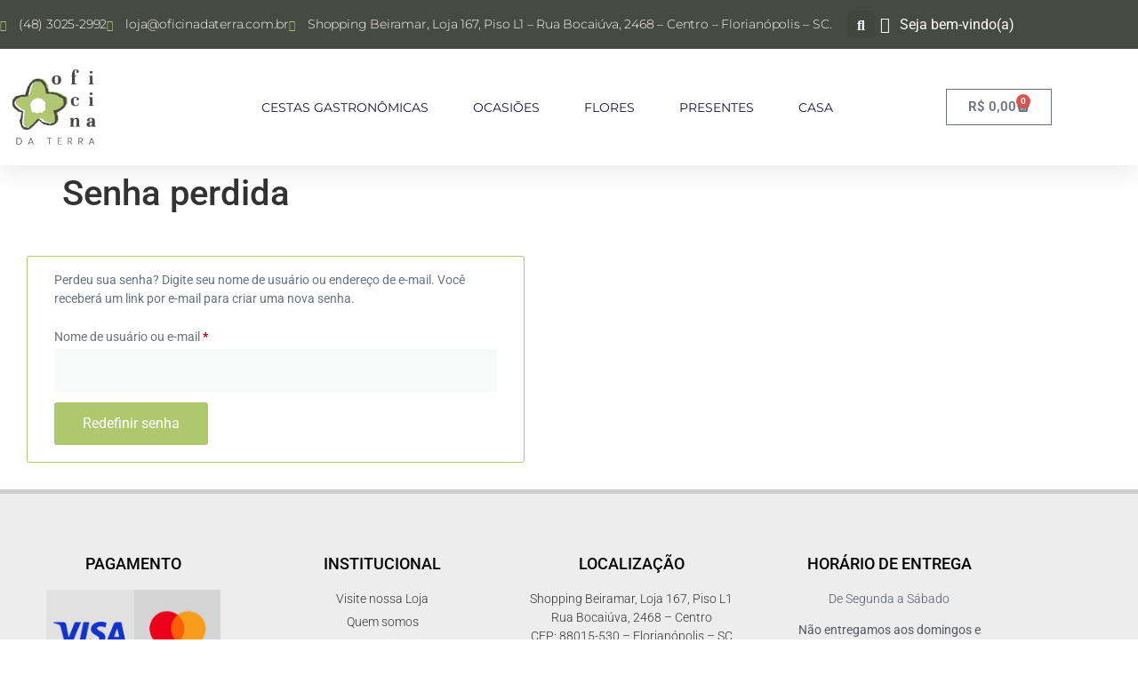

--- FILE ---
content_type: text/html; charset=UTF-8
request_url: https://oficinadaterra.com.br/conta/lost-password/
body_size: 23499
content:
<!doctype html>
<html lang="pt-BR">
<head>
	<meta charset="UTF-8">
	<meta name="viewport" content="width=device-width, initial-scale=1">
	<link rel="profile" href="https://gmpg.org/xfn/11">
	<meta name='robots' content='noindex, follow' />

	<!-- This site is optimized with the Yoast SEO plugin v26.8 - https://yoast.com/product/yoast-seo-wordpress/ -->
	<title>Conta - Oficina da Terra</title>
	<link rel="canonical" href="https://oficinadaterra.com.br/conta/" />
	<meta property="og:locale" content="pt_BR" />
	<meta property="og:type" content="article" />
	<meta property="og:title" content="Conta - Oficina da Terra" />
	<meta property="og:description" content="Perdeu sua senha? Digite seu nome de usuário ou endereço de e-mail. Você receberá um link por e-mail para criar uma nova senha. Nome de usuário ou e-mail&nbsp;*Obrigatório Redefinir senha Painel Compras Downloads Endereço Ajustes Encerrar Sessão Olá, daniel (não é daniel? Sair) A partir do painel de controle de sua conta, você pode ver [&hellip;]" />
	<meta property="og:url" content="https://oficinadaterra.com.br/conta/" />
	<meta property="og:site_name" content="Oficina da Terra" />
	<meta property="article:publisher" content="https://www.facebook.com/oficinadaterrafloricultura/" />
	<meta property="article:modified_time" content="2022-12-12T11:09:09+00:00" />
	<meta name="twitter:card" content="summary_large_image" />
	<meta name="twitter:label1" content="Est. tempo de leitura" />
	<meta name="twitter:data1" content="2 minutos" />
	<script type="application/ld+json" class="yoast-schema-graph">{"@context":"https://schema.org","@graph":[{"@type":"WebPage","@id":"https://oficinadaterra.com.br/conta/","url":"https://oficinadaterra.com.br/conta/","name":"Conta - Oficina da Terra","isPartOf":{"@id":"https://oficinadaterra.com.br/#website"},"datePublished":"2022-12-12T11:00:40+00:00","dateModified":"2022-12-12T11:09:09+00:00","breadcrumb":{"@id":"https://oficinadaterra.com.br/conta/#breadcrumb"},"inLanguage":"pt-BR","potentialAction":[{"@type":"ReadAction","target":["https://oficinadaterra.com.br/conta/"]}]},{"@type":"BreadcrumbList","@id":"https://oficinadaterra.com.br/conta/#breadcrumb","itemListElement":[{"@type":"ListItem","position":1,"name":"Início","item":"https://oficinadaterra.com.br/"},{"@type":"ListItem","position":2,"name":"Conta"}]},{"@type":"WebSite","@id":"https://oficinadaterra.com.br/#website","url":"https://oficinadaterra.com.br/","name":"Oficina da Terra","description":"Floricultura","publisher":{"@id":"https://oficinadaterra.com.br/#organization"},"potentialAction":[{"@type":"SearchAction","target":{"@type":"EntryPoint","urlTemplate":"https://oficinadaterra.com.br/?s={search_term_string}"},"query-input":{"@type":"PropertyValueSpecification","valueRequired":true,"valueName":"search_term_string"}}],"inLanguage":"pt-BR"},{"@type":"Organization","@id":"https://oficinadaterra.com.br/#organization","name":"Oficina da Terra","url":"https://oficinadaterra.com.br/","logo":{"@type":"ImageObject","inLanguage":"pt-BR","@id":"https://oficinadaterra.com.br/#/schema/logo/image/","url":"https://oficinadaterra.com.br/wp-content/uploads/2022/12/logo-1.png","contentUrl":"https://oficinadaterra.com.br/wp-content/uploads/2022/12/logo-1.png","width":340,"height":156,"caption":"Oficina da Terra"},"image":{"@id":"https://oficinadaterra.com.br/#/schema/logo/image/"},"sameAs":["https://www.facebook.com/oficinadaterrafloricultura/","https://www.instagram.com/oficinadaterraloja/"]}]}</script>
	<!-- / Yoast SEO plugin. -->


<link rel='dns-prefetch' href='//capi-automation.s3.us-east-2.amazonaws.com' />
<link rel="alternate" type="application/rss+xml" title="Feed para Oficina da Terra &raquo;" href="https://oficinadaterra.com.br/feed/" />
<link rel="alternate" type="application/rss+xml" title="Feed de comentários para Oficina da Terra &raquo;" href="https://oficinadaterra.com.br/comments/feed/" />
<link rel="alternate" title="oEmbed (JSON)" type="application/json+oembed" href="https://oficinadaterra.com.br/wp-json/oembed/1.0/embed?url=https%3A%2F%2Foficinadaterra.com.br%2Fconta%2F" />
<link rel="alternate" title="oEmbed (XML)" type="text/xml+oembed" href="https://oficinadaterra.com.br/wp-json/oembed/1.0/embed?url=https%3A%2F%2Foficinadaterra.com.br%2Fconta%2F&#038;format=xml" />
<style id='wp-img-auto-sizes-contain-inline-css'>
img:is([sizes=auto i],[sizes^="auto," i]){contain-intrinsic-size:3000px 1500px}
/*# sourceURL=wp-img-auto-sizes-contain-inline-css */
</style>

<style id='joinchat-button-style-inline-css'>
.wp-block-joinchat-button{border:none!important;text-align:center}.wp-block-joinchat-button figure{display:table;margin:0 auto;padding:0}.wp-block-joinchat-button figcaption{font:normal normal 400 .6em/2em var(--wp--preset--font-family--system-font,sans-serif);margin:0;padding:0}.wp-block-joinchat-button .joinchat-button__qr{background-color:#fff;border:6px solid #25d366;border-radius:30px;box-sizing:content-box;display:block;height:200px;margin:auto;overflow:hidden;padding:10px;width:200px}.wp-block-joinchat-button .joinchat-button__qr canvas,.wp-block-joinchat-button .joinchat-button__qr img{display:block;margin:auto}.wp-block-joinchat-button .joinchat-button__link{align-items:center;background-color:#25d366;border:6px solid #25d366;border-radius:30px;display:inline-flex;flex-flow:row nowrap;justify-content:center;line-height:1.25em;margin:0 auto;text-decoration:none}.wp-block-joinchat-button .joinchat-button__link:before{background:transparent var(--joinchat-ico) no-repeat center;background-size:100%;content:"";display:block;height:1.5em;margin:-.75em .75em -.75em 0;width:1.5em}.wp-block-joinchat-button figure+.joinchat-button__link{margin-top:10px}@media (orientation:landscape)and (min-height:481px),(orientation:portrait)and (min-width:481px){.wp-block-joinchat-button.joinchat-button--qr-only figure+.joinchat-button__link{display:none}}@media (max-width:480px),(orientation:landscape)and (max-height:480px){.wp-block-joinchat-button figure{display:none}}

/*# sourceURL=https://oficinadaterra.com.br/wp-content/plugins/creame-whatsapp-me/gutenberg/build/style-index.css */
</style>
<style id='global-styles-inline-css'>
:root{--wp--preset--aspect-ratio--square: 1;--wp--preset--aspect-ratio--4-3: 4/3;--wp--preset--aspect-ratio--3-4: 3/4;--wp--preset--aspect-ratio--3-2: 3/2;--wp--preset--aspect-ratio--2-3: 2/3;--wp--preset--aspect-ratio--16-9: 16/9;--wp--preset--aspect-ratio--9-16: 9/16;--wp--preset--color--black: #000000;--wp--preset--color--cyan-bluish-gray: #abb8c3;--wp--preset--color--white: #ffffff;--wp--preset--color--pale-pink: #f78da7;--wp--preset--color--vivid-red: #cf2e2e;--wp--preset--color--luminous-vivid-orange: #ff6900;--wp--preset--color--luminous-vivid-amber: #fcb900;--wp--preset--color--light-green-cyan: #7bdcb5;--wp--preset--color--vivid-green-cyan: #00d084;--wp--preset--color--pale-cyan-blue: #8ed1fc;--wp--preset--color--vivid-cyan-blue: #0693e3;--wp--preset--color--vivid-purple: #9b51e0;--wp--preset--gradient--vivid-cyan-blue-to-vivid-purple: linear-gradient(135deg,rgb(6,147,227) 0%,rgb(155,81,224) 100%);--wp--preset--gradient--light-green-cyan-to-vivid-green-cyan: linear-gradient(135deg,rgb(122,220,180) 0%,rgb(0,208,130) 100%);--wp--preset--gradient--luminous-vivid-amber-to-luminous-vivid-orange: linear-gradient(135deg,rgb(252,185,0) 0%,rgb(255,105,0) 100%);--wp--preset--gradient--luminous-vivid-orange-to-vivid-red: linear-gradient(135deg,rgb(255,105,0) 0%,rgb(207,46,46) 100%);--wp--preset--gradient--very-light-gray-to-cyan-bluish-gray: linear-gradient(135deg,rgb(238,238,238) 0%,rgb(169,184,195) 100%);--wp--preset--gradient--cool-to-warm-spectrum: linear-gradient(135deg,rgb(74,234,220) 0%,rgb(151,120,209) 20%,rgb(207,42,186) 40%,rgb(238,44,130) 60%,rgb(251,105,98) 80%,rgb(254,248,76) 100%);--wp--preset--gradient--blush-light-purple: linear-gradient(135deg,rgb(255,206,236) 0%,rgb(152,150,240) 100%);--wp--preset--gradient--blush-bordeaux: linear-gradient(135deg,rgb(254,205,165) 0%,rgb(254,45,45) 50%,rgb(107,0,62) 100%);--wp--preset--gradient--luminous-dusk: linear-gradient(135deg,rgb(255,203,112) 0%,rgb(199,81,192) 50%,rgb(65,88,208) 100%);--wp--preset--gradient--pale-ocean: linear-gradient(135deg,rgb(255,245,203) 0%,rgb(182,227,212) 50%,rgb(51,167,181) 100%);--wp--preset--gradient--electric-grass: linear-gradient(135deg,rgb(202,248,128) 0%,rgb(113,206,126) 100%);--wp--preset--gradient--midnight: linear-gradient(135deg,rgb(2,3,129) 0%,rgb(40,116,252) 100%);--wp--preset--font-size--small: 13px;--wp--preset--font-size--medium: 20px;--wp--preset--font-size--large: 36px;--wp--preset--font-size--x-large: 42px;--wp--preset--spacing--20: 0.44rem;--wp--preset--spacing--30: 0.67rem;--wp--preset--spacing--40: 1rem;--wp--preset--spacing--50: 1.5rem;--wp--preset--spacing--60: 2.25rem;--wp--preset--spacing--70: 3.38rem;--wp--preset--spacing--80: 5.06rem;--wp--preset--shadow--natural: 6px 6px 9px rgba(0, 0, 0, 0.2);--wp--preset--shadow--deep: 12px 12px 50px rgba(0, 0, 0, 0.4);--wp--preset--shadow--sharp: 6px 6px 0px rgba(0, 0, 0, 0.2);--wp--preset--shadow--outlined: 6px 6px 0px -3px rgb(255, 255, 255), 6px 6px rgb(0, 0, 0);--wp--preset--shadow--crisp: 6px 6px 0px rgb(0, 0, 0);}:root { --wp--style--global--content-size: 800px;--wp--style--global--wide-size: 1200px; }:where(body) { margin: 0; }.wp-site-blocks > .alignleft { float: left; margin-right: 2em; }.wp-site-blocks > .alignright { float: right; margin-left: 2em; }.wp-site-blocks > .aligncenter { justify-content: center; margin-left: auto; margin-right: auto; }:where(.wp-site-blocks) > * { margin-block-start: 24px; margin-block-end: 0; }:where(.wp-site-blocks) > :first-child { margin-block-start: 0; }:where(.wp-site-blocks) > :last-child { margin-block-end: 0; }:root { --wp--style--block-gap: 24px; }:root :where(.is-layout-flow) > :first-child{margin-block-start: 0;}:root :where(.is-layout-flow) > :last-child{margin-block-end: 0;}:root :where(.is-layout-flow) > *{margin-block-start: 24px;margin-block-end: 0;}:root :where(.is-layout-constrained) > :first-child{margin-block-start: 0;}:root :where(.is-layout-constrained) > :last-child{margin-block-end: 0;}:root :where(.is-layout-constrained) > *{margin-block-start: 24px;margin-block-end: 0;}:root :where(.is-layout-flex){gap: 24px;}:root :where(.is-layout-grid){gap: 24px;}.is-layout-flow > .alignleft{float: left;margin-inline-start: 0;margin-inline-end: 2em;}.is-layout-flow > .alignright{float: right;margin-inline-start: 2em;margin-inline-end: 0;}.is-layout-flow > .aligncenter{margin-left: auto !important;margin-right: auto !important;}.is-layout-constrained > .alignleft{float: left;margin-inline-start: 0;margin-inline-end: 2em;}.is-layout-constrained > .alignright{float: right;margin-inline-start: 2em;margin-inline-end: 0;}.is-layout-constrained > .aligncenter{margin-left: auto !important;margin-right: auto !important;}.is-layout-constrained > :where(:not(.alignleft):not(.alignright):not(.alignfull)){max-width: var(--wp--style--global--content-size);margin-left: auto !important;margin-right: auto !important;}.is-layout-constrained > .alignwide{max-width: var(--wp--style--global--wide-size);}body .is-layout-flex{display: flex;}.is-layout-flex{flex-wrap: wrap;align-items: center;}.is-layout-flex > :is(*, div){margin: 0;}body .is-layout-grid{display: grid;}.is-layout-grid > :is(*, div){margin: 0;}body{padding-top: 0px;padding-right: 0px;padding-bottom: 0px;padding-left: 0px;}a:where(:not(.wp-element-button)){text-decoration: underline;}:root :where(.wp-element-button, .wp-block-button__link){background-color: #32373c;border-width: 0;color: #fff;font-family: inherit;font-size: inherit;font-style: inherit;font-weight: inherit;letter-spacing: inherit;line-height: inherit;padding-top: calc(0.667em + 2px);padding-right: calc(1.333em + 2px);padding-bottom: calc(0.667em + 2px);padding-left: calc(1.333em + 2px);text-decoration: none;text-transform: inherit;}.has-black-color{color: var(--wp--preset--color--black) !important;}.has-cyan-bluish-gray-color{color: var(--wp--preset--color--cyan-bluish-gray) !important;}.has-white-color{color: var(--wp--preset--color--white) !important;}.has-pale-pink-color{color: var(--wp--preset--color--pale-pink) !important;}.has-vivid-red-color{color: var(--wp--preset--color--vivid-red) !important;}.has-luminous-vivid-orange-color{color: var(--wp--preset--color--luminous-vivid-orange) !important;}.has-luminous-vivid-amber-color{color: var(--wp--preset--color--luminous-vivid-amber) !important;}.has-light-green-cyan-color{color: var(--wp--preset--color--light-green-cyan) !important;}.has-vivid-green-cyan-color{color: var(--wp--preset--color--vivid-green-cyan) !important;}.has-pale-cyan-blue-color{color: var(--wp--preset--color--pale-cyan-blue) !important;}.has-vivid-cyan-blue-color{color: var(--wp--preset--color--vivid-cyan-blue) !important;}.has-vivid-purple-color{color: var(--wp--preset--color--vivid-purple) !important;}.has-black-background-color{background-color: var(--wp--preset--color--black) !important;}.has-cyan-bluish-gray-background-color{background-color: var(--wp--preset--color--cyan-bluish-gray) !important;}.has-white-background-color{background-color: var(--wp--preset--color--white) !important;}.has-pale-pink-background-color{background-color: var(--wp--preset--color--pale-pink) !important;}.has-vivid-red-background-color{background-color: var(--wp--preset--color--vivid-red) !important;}.has-luminous-vivid-orange-background-color{background-color: var(--wp--preset--color--luminous-vivid-orange) !important;}.has-luminous-vivid-amber-background-color{background-color: var(--wp--preset--color--luminous-vivid-amber) !important;}.has-light-green-cyan-background-color{background-color: var(--wp--preset--color--light-green-cyan) !important;}.has-vivid-green-cyan-background-color{background-color: var(--wp--preset--color--vivid-green-cyan) !important;}.has-pale-cyan-blue-background-color{background-color: var(--wp--preset--color--pale-cyan-blue) !important;}.has-vivid-cyan-blue-background-color{background-color: var(--wp--preset--color--vivid-cyan-blue) !important;}.has-vivid-purple-background-color{background-color: var(--wp--preset--color--vivid-purple) !important;}.has-black-border-color{border-color: var(--wp--preset--color--black) !important;}.has-cyan-bluish-gray-border-color{border-color: var(--wp--preset--color--cyan-bluish-gray) !important;}.has-white-border-color{border-color: var(--wp--preset--color--white) !important;}.has-pale-pink-border-color{border-color: var(--wp--preset--color--pale-pink) !important;}.has-vivid-red-border-color{border-color: var(--wp--preset--color--vivid-red) !important;}.has-luminous-vivid-orange-border-color{border-color: var(--wp--preset--color--luminous-vivid-orange) !important;}.has-luminous-vivid-amber-border-color{border-color: var(--wp--preset--color--luminous-vivid-amber) !important;}.has-light-green-cyan-border-color{border-color: var(--wp--preset--color--light-green-cyan) !important;}.has-vivid-green-cyan-border-color{border-color: var(--wp--preset--color--vivid-green-cyan) !important;}.has-pale-cyan-blue-border-color{border-color: var(--wp--preset--color--pale-cyan-blue) !important;}.has-vivid-cyan-blue-border-color{border-color: var(--wp--preset--color--vivid-cyan-blue) !important;}.has-vivid-purple-border-color{border-color: var(--wp--preset--color--vivid-purple) !important;}.has-vivid-cyan-blue-to-vivid-purple-gradient-background{background: var(--wp--preset--gradient--vivid-cyan-blue-to-vivid-purple) !important;}.has-light-green-cyan-to-vivid-green-cyan-gradient-background{background: var(--wp--preset--gradient--light-green-cyan-to-vivid-green-cyan) !important;}.has-luminous-vivid-amber-to-luminous-vivid-orange-gradient-background{background: var(--wp--preset--gradient--luminous-vivid-amber-to-luminous-vivid-orange) !important;}.has-luminous-vivid-orange-to-vivid-red-gradient-background{background: var(--wp--preset--gradient--luminous-vivid-orange-to-vivid-red) !important;}.has-very-light-gray-to-cyan-bluish-gray-gradient-background{background: var(--wp--preset--gradient--very-light-gray-to-cyan-bluish-gray) !important;}.has-cool-to-warm-spectrum-gradient-background{background: var(--wp--preset--gradient--cool-to-warm-spectrum) !important;}.has-blush-light-purple-gradient-background{background: var(--wp--preset--gradient--blush-light-purple) !important;}.has-blush-bordeaux-gradient-background{background: var(--wp--preset--gradient--blush-bordeaux) !important;}.has-luminous-dusk-gradient-background{background: var(--wp--preset--gradient--luminous-dusk) !important;}.has-pale-ocean-gradient-background{background: var(--wp--preset--gradient--pale-ocean) !important;}.has-electric-grass-gradient-background{background: var(--wp--preset--gradient--electric-grass) !important;}.has-midnight-gradient-background{background: var(--wp--preset--gradient--midnight) !important;}.has-small-font-size{font-size: var(--wp--preset--font-size--small) !important;}.has-medium-font-size{font-size: var(--wp--preset--font-size--medium) !important;}.has-large-font-size{font-size: var(--wp--preset--font-size--large) !important;}.has-x-large-font-size{font-size: var(--wp--preset--font-size--x-large) !important;}
:root :where(.wp-block-pullquote){font-size: 1.5em;line-height: 1.6;}
/*# sourceURL=global-styles-inline-css */
</style>
<link rel='stylesheet' id='select2-css' href='https://oficinadaterra.com.br/wp-content/plugins/woocommerce/assets/css/select2.css?ver=10.4.3' media='all' />
<link rel='stylesheet' id='woocommerce-layout-css' href='https://oficinadaterra.com.br/wp-content/plugins/woocommerce/assets/css/woocommerce-layout.css?ver=10.4.3' media='all' />
<link rel='stylesheet' id='woocommerce-smallscreen-css' href='https://oficinadaterra.com.br/wp-content/plugins/woocommerce/assets/css/woocommerce-smallscreen.css?ver=10.4.3' media='only screen and (max-width: 768px)' />
<link rel='stylesheet' id='woocommerce-general-css' href='https://oficinadaterra.com.br/wp-content/plugins/woocommerce/assets/css/woocommerce.css?ver=10.4.3' media='all' />
<style id='woocommerce-inline-inline-css'>
.woocommerce form .form-row .required { visibility: visible; }
/*# sourceURL=woocommerce-inline-inline-css */
</style>
<link rel='stylesheet' id='ywctm-frontend-css' href='https://oficinadaterra.com.br/wp-content/plugins/yith-woocommerce-catalog-mode/assets/css/frontend.min.css?ver=2.52.0' media='all' />
<style id='ywctm-frontend-inline-css'>
form.cart button.single_add_to_cart_button, .ppc-button-wrapper, .wc-ppcp-paylater-msg__container, form.cart .quantity, .widget.woocommerce.widget_shopping_cart{display: none !important}
/*# sourceURL=ywctm-frontend-inline-css */
</style>
<link rel='stylesheet' id='hello-elementor-css' href='https://oficinadaterra.com.br/wp-content/themes/hello-elementor/assets/css/reset.css?ver=3.4.6' media='all' />
<link rel='stylesheet' id='hello-elementor-theme-style-css' href='https://oficinadaterra.com.br/wp-content/themes/hello-elementor/assets/css/theme.css?ver=3.4.6' media='all' />
<link rel='stylesheet' id='hello-elementor-header-footer-css' href='https://oficinadaterra.com.br/wp-content/themes/hello-elementor/assets/css/header-footer.css?ver=3.4.6' media='all' />
<link rel='stylesheet' id='elementor-frontend-css' href='https://oficinadaterra.com.br/wp-content/plugins/elementor/assets/css/frontend.min.css?ver=3.34.2' media='all' />
<link rel='stylesheet' id='elementor-post-24325-css' href='https://oficinadaterra.com.br/wp-content/uploads/elementor/css/post-24325.css?ver=1769024654' media='all' />
<link rel='stylesheet' id='widget-icon-list-css' href='https://oficinadaterra.com.br/wp-content/plugins/elementor/assets/css/widget-icon-list.min.css?ver=3.34.2' media='all' />
<link rel='stylesheet' id='widget-search-form-css' href='https://oficinadaterra.com.br/wp-content/plugins/elementor-pro/assets/css/widget-search-form.min.css?ver=3.34.1' media='all' />
<link rel='stylesheet' id='elementor-icons-shared-0-css' href='https://oficinadaterra.com.br/wp-content/plugins/elementor/assets/lib/font-awesome/css/fontawesome.min.css?ver=5.15.3' media='all' />
<link rel='stylesheet' id='elementor-icons-fa-solid-css' href='https://oficinadaterra.com.br/wp-content/plugins/elementor/assets/lib/font-awesome/css/solid.min.css?ver=5.15.3' media='all' />
<link rel='stylesheet' id='widget-image-css' href='https://oficinadaterra.com.br/wp-content/plugins/elementor/assets/css/widget-image.min.css?ver=3.34.2' media='all' />
<link rel='stylesheet' id='widget-nav-menu-css' href='https://oficinadaterra.com.br/wp-content/plugins/elementor-pro/assets/css/widget-nav-menu.min.css?ver=3.34.1' media='all' />
<link rel='stylesheet' id='widget-woocommerce-menu-cart-css' href='https://oficinadaterra.com.br/wp-content/plugins/elementor-pro/assets/css/widget-woocommerce-menu-cart.min.css?ver=3.34.1' media='all' />
<link rel='stylesheet' id='e-sticky-css' href='https://oficinadaterra.com.br/wp-content/plugins/elementor-pro/assets/css/modules/sticky.min.css?ver=3.34.1' media='all' />
<link rel='stylesheet' id='widget-heading-css' href='https://oficinadaterra.com.br/wp-content/plugins/elementor/assets/css/widget-heading.min.css?ver=3.34.2' media='all' />
<link rel='stylesheet' id='e-animation-pulse-css' href='https://oficinadaterra.com.br/wp-content/plugins/elementor/assets/lib/animations/styles/e-animation-pulse.min.css?ver=3.34.2' media='all' />
<link rel='stylesheet' id='widget-social-icons-css' href='https://oficinadaterra.com.br/wp-content/plugins/elementor/assets/css/widget-social-icons.min.css?ver=3.34.2' media='all' />
<link rel='stylesheet' id='e-apple-webkit-css' href='https://oficinadaterra.com.br/wp-content/plugins/elementor/assets/css/conditionals/apple-webkit.min.css?ver=3.34.2' media='all' />
<link rel='stylesheet' id='e-animation-grow-css' href='https://oficinadaterra.com.br/wp-content/plugins/elementor/assets/lib/animations/styles/e-animation-grow.min.css?ver=3.34.2' media='all' />
<link rel='stylesheet' id='e-popup-css' href='https://oficinadaterra.com.br/wp-content/plugins/elementor-pro/assets/css/conditionals/popup.min.css?ver=3.34.1' media='all' />
<link rel='stylesheet' id='elementor-icons-css' href='https://oficinadaterra.com.br/wp-content/plugins/elementor/assets/lib/eicons/css/elementor-icons.min.css?ver=5.46.0' media='all' />
<link rel='stylesheet' id='widget-woocommerce-my-account-css' href='https://oficinadaterra.com.br/wp-content/plugins/elementor-pro/assets/css/widget-woocommerce-my-account.min.css?ver=3.34.1' media='all' />
<link rel='stylesheet' id='elementor-post-26036-css' href='https://oficinadaterra.com.br/wp-content/uploads/elementor/css/post-26036.css?ver=1769038627' media='all' />
<link rel='stylesheet' id='elementor-post-26759-css' href='https://oficinadaterra.com.br/wp-content/uploads/elementor/css/post-26759.css?ver=1769024654' media='all' />
<link rel='stylesheet' id='elementor-post-24368-css' href='https://oficinadaterra.com.br/wp-content/uploads/elementor/css/post-24368.css?ver=1769024654' media='all' />
<link rel='stylesheet' id='elementor-post-26590-css' href='https://oficinadaterra.com.br/wp-content/uploads/elementor/css/post-26590.css?ver=1769024654' media='all' />
<link rel='stylesheet' id='elementor-gf-local-roboto-css' href='https://oficinadaterra.com.br/wp-content/uploads/elementor/google-fonts/css/roboto.css?ver=1742286555' media='all' />
<link rel='stylesheet' id='elementor-gf-local-robotoslab-css' href='https://oficinadaterra.com.br/wp-content/uploads/elementor/google-fonts/css/robotoslab.css?ver=1742286560' media='all' />
<link rel='stylesheet' id='elementor-gf-local-montserrat-css' href='https://oficinadaterra.com.br/wp-content/uploads/elementor/google-fonts/css/montserrat.css?ver=1742286568' media='all' />
<link rel='stylesheet' id='elementor-icons-fa-brands-css' href='https://oficinadaterra.com.br/wp-content/plugins/elementor/assets/lib/font-awesome/css/brands.min.css?ver=5.15.3' media='all' />
<script src="https://oficinadaterra.com.br/wp-includes/js/jquery/jquery.min.js?ver=3.7.1" id="jquery-core-js"></script>
<script src="https://oficinadaterra.com.br/wp-includes/js/jquery/jquery-migrate.min.js?ver=3.4.1" id="jquery-migrate-js"></script>
<script src="https://oficinadaterra.com.br/wp-content/plugins/woocommerce/assets/js/selectWoo/selectWoo.full.min.js?ver=1.0.9-wc.10.4.3" id="selectWoo-js" defer data-wp-strategy="defer"></script>
<script id="zxcvbn-async-js-extra">
var _zxcvbnSettings = {"src":"https://oficinadaterra.com.br/wp-includes/js/zxcvbn.min.js"};
//# sourceURL=zxcvbn-async-js-extra
</script>
<script src="https://oficinadaterra.com.br/wp-includes/js/zxcvbn-async.min.js?ver=1.0" id="zxcvbn-async-js"></script>
<script src="https://oficinadaterra.com.br/wp-includes/js/dist/hooks.min.js?ver=dd5603f07f9220ed27f1" id="wp-hooks-js"></script>
<script src="https://oficinadaterra.com.br/wp-includes/js/dist/i18n.min.js?ver=c26c3dc7bed366793375" id="wp-i18n-js"></script>
<script id="wp-i18n-js-after">
wp.i18n.setLocaleData( { 'text direction\u0004ltr': [ 'ltr' ] } );
//# sourceURL=wp-i18n-js-after
</script>
<script id="password-strength-meter-js-extra">
var pwsL10n = {"unknown":"N\u00edvel de seguran\u00e7a da senha desconhecido","short":"Muito fraca","bad":"Fraca","good":"M\u00e9dio","strong":"Forte","mismatch":"Incompat\u00edvel"};
//# sourceURL=password-strength-meter-js-extra
</script>
<script id="password-strength-meter-js-translations">
( function( domain, translations ) {
	var localeData = translations.locale_data[ domain ] || translations.locale_data.messages;
	localeData[""].domain = domain;
	wp.i18n.setLocaleData( localeData, domain );
} )( "default", {"translation-revision-date":"2025-12-02 18:21:27+0000","generator":"GlotPress\/4.0.3","domain":"messages","locale_data":{"messages":{"":{"domain":"messages","plural-forms":"nplurals=2; plural=n > 1;","lang":"pt_BR"},"%1$s is deprecated since version %2$s! Use %3$s instead. Please consider writing more inclusive code.":["%1$s est\u00e1 obsoleta desde a vers\u00e3o %2$s. Use %3$s como alternativa. Considere escrever um c\u00f3digo mais inclusivo."]}},"comment":{"reference":"wp-admin\/js\/password-strength-meter.js"}} );
//# sourceURL=password-strength-meter-js-translations
</script>
<script src="https://oficinadaterra.com.br/wp-admin/js/password-strength-meter.min.js?ver=6.9" id="password-strength-meter-js"></script>
<script id="wc-password-strength-meter-js-extra">
var wc_password_strength_meter_params = {"min_password_strength":"3","stop_checkout":"","i18n_password_error":"Digite uma senha segura.","i18n_password_hint":"Dica: A senha deve ter pelo menos doze caracteres. Para torn\u00e1-la mais forte, use letras mai\u00fasculas e min\u00fasculas, n\u00fameros e s\u00edmbolos como ! \" ? $ % ^ & )."};
//# sourceURL=wc-password-strength-meter-js-extra
</script>
<script src="https://oficinadaterra.com.br/wp-content/plugins/woocommerce/assets/js/frontend/password-strength-meter.min.js?ver=10.4.3" id="wc-password-strength-meter-js" defer data-wp-strategy="defer"></script>
<script src="https://oficinadaterra.com.br/wp-content/plugins/woocommerce/assets/js/frontend/account-i18n.min.js?ver=10.4.3" id="wc-account-i18n-js" defer data-wp-strategy="defer"></script>
<script src="https://oficinadaterra.com.br/wp-content/plugins/woocommerce/assets/js/jquery-blockui/jquery.blockUI.min.js?ver=2.7.0-wc.10.4.3" id="wc-jquery-blockui-js" defer data-wp-strategy="defer"></script>
<script src="https://oficinadaterra.com.br/wp-content/plugins/woocommerce/assets/js/js-cookie/js.cookie.min.js?ver=2.1.4-wc.10.4.3" id="wc-js-cookie-js" defer data-wp-strategy="defer"></script>
<script id="woocommerce-js-extra">
var woocommerce_params = {"ajax_url":"/wp-admin/admin-ajax.php","wc_ajax_url":"/?wc-ajax=%%endpoint%%","i18n_password_show":"Mostrar senha","i18n_password_hide":"Ocultar senha"};
//# sourceURL=woocommerce-js-extra
</script>
<script src="https://oficinadaterra.com.br/wp-content/plugins/woocommerce/assets/js/frontend/woocommerce.min.js?ver=10.4.3" id="woocommerce-js" defer data-wp-strategy="defer"></script>
<script src="https://oficinadaterra.com.br/wp-content/plugins/woocommerce/assets/js/frontend/lost-password.min.js?ver=10.4.3" id="wc-lost-password-js" defer data-wp-strategy="defer"></script>
<link rel="https://api.w.org/" href="https://oficinadaterra.com.br/wp-json/" /><link rel="alternate" title="JSON" type="application/json" href="https://oficinadaterra.com.br/wp-json/wp/v2/pages/26036" /><link rel="EditURI" type="application/rsd+xml" title="RSD" href="https://oficinadaterra.com.br/xmlrpc.php?rsd" />
<meta name="generator" content="WordPress 6.9" />
<meta name="generator" content="WooCommerce 10.4.3" />
<link rel='shortlink' href='https://oficinadaterra.com.br/?p=26036' />
	<noscript><style>.woocommerce-product-gallery{ opacity: 1 !important; }</style></noscript>
	<meta name="generator" content="Elementor 3.34.2; features: additional_custom_breakpoints; settings: css_print_method-external, google_font-enabled, font_display-auto">
			<script  type="text/javascript">
				!function(f,b,e,v,n,t,s){if(f.fbq)return;n=f.fbq=function(){n.callMethod?
					n.callMethod.apply(n,arguments):n.queue.push(arguments)};if(!f._fbq)f._fbq=n;
					n.push=n;n.loaded=!0;n.version='2.0';n.queue=[];t=b.createElement(e);t.async=!0;
					t.src=v;s=b.getElementsByTagName(e)[0];s.parentNode.insertBefore(t,s)}(window,
					document,'script','https://connect.facebook.net/en_US/fbevents.js');
			</script>
			<!-- WooCommerce Facebook Integration Begin -->
			<script  type="text/javascript">

				fbq('init', '1521724918631403', {}, {
    "agent": "woocommerce_0-10.4.3-3.5.15"
});

				document.addEventListener( 'DOMContentLoaded', function() {
					// Insert placeholder for events injected when a product is added to the cart through AJAX.
					document.body.insertAdjacentHTML( 'beforeend', '<div class=\"wc-facebook-pixel-event-placeholder\"></div>' );
				}, false );

			</script>
			<!-- WooCommerce Facebook Integration End -->
						<style>
				.e-con.e-parent:nth-of-type(n+4):not(.e-lazyloaded):not(.e-no-lazyload),
				.e-con.e-parent:nth-of-type(n+4):not(.e-lazyloaded):not(.e-no-lazyload) * {
					background-image: none !important;
				}
				@media screen and (max-height: 1024px) {
					.e-con.e-parent:nth-of-type(n+3):not(.e-lazyloaded):not(.e-no-lazyload),
					.e-con.e-parent:nth-of-type(n+3):not(.e-lazyloaded):not(.e-no-lazyload) * {
						background-image: none !important;
					}
				}
				@media screen and (max-height: 640px) {
					.e-con.e-parent:nth-of-type(n+2):not(.e-lazyloaded):not(.e-no-lazyload),
					.e-con.e-parent:nth-of-type(n+2):not(.e-lazyloaded):not(.e-no-lazyload) * {
						background-image: none !important;
					}
				}
			</style>
			<link rel="icon" href="https://oficinadaterra.com.br/wp-content/uploads/2022/12/favicon-100x100.jpg" sizes="32x32" />
<link rel="icon" href="https://oficinadaterra.com.br/wp-content/uploads/2022/12/favicon.jpg" sizes="192x192" />
<link rel="apple-touch-icon" href="https://oficinadaterra.com.br/wp-content/uploads/2022/12/favicon.jpg" />
<meta name="msapplication-TileImage" content="https://oficinadaterra.com.br/wp-content/uploads/2022/12/favicon.jpg" />
		<style id="wp-custom-css">
			.orddd_lite_field_note {
    font-size: 15px!important;
    color: #000000;
}		</style>
		</head>
<body class="wp-singular page-template-default page page-id-26036 wp-custom-logo wp-embed-responsive wp-theme-hello-elementor theme-hello-elementor woocommerce-account woocommerce-page woocommerce-lost-password woocommerce-no-js hello-elementor-default elementor-default elementor-kit-24325 elementor-page elementor-page-26036">


<a class="skip-link screen-reader-text" href="#content">Ir para o conteúdo</a>

		<div data-elementor-type="header" data-elementor-id="26759" class="elementor elementor-26759 elementor-location-header" data-elementor-post-type="elementor_library">
					<section class="elementor-section elementor-top-section elementor-element elementor-element-9e52475 elementor-section-full_width elementor-section-height-default elementor-section-height-default" data-id="9e52475" data-element_type="section" data-settings="{&quot;sticky&quot;:&quot;top&quot;,&quot;sticky_on&quot;:[&quot;desktop&quot;,&quot;tablet&quot;,&quot;mobile&quot;],&quot;sticky_offset&quot;:0,&quot;sticky_effects_offset&quot;:0,&quot;sticky_anchor_link_offset&quot;:0}">
						<div class="elementor-container elementor-column-gap-default">
					<div class="elementor-column elementor-col-100 elementor-top-column elementor-element elementor-element-9424756" data-id="9424756" data-element_type="column">
			<div class="elementor-widget-wrap elementor-element-populated">
						<section class="elementor-section elementor-inner-section elementor-element elementor-element-993bdb2 elementor-reverse-mobile elementor-section-boxed elementor-section-height-default elementor-section-height-default" data-id="993bdb2" data-element_type="section" data-settings="{&quot;background_background&quot;:&quot;classic&quot;}">
						<div class="elementor-container elementor-column-gap-default">
					<div class="elementor-column elementor-col-33 elementor-inner-column elementor-element elementor-element-705e3ef elementor-hidden-phone" data-id="705e3ef" data-element_type="column">
			<div class="elementor-widget-wrap elementor-element-populated">
						<div class="elementor-element elementor-element-e8e9300 elementor-icon-list--layout-inline elementor-align-start elementor-mobile-align-center elementor-list-item-link-full_width elementor-widget elementor-widget-icon-list" data-id="e8e9300" data-element_type="widget" data-widget_type="icon-list.default">
				<div class="elementor-widget-container">
							<ul class="elementor-icon-list-items elementor-inline-items">
							<li class="elementor-icon-list-item elementor-inline-item">
											<span class="elementor-icon-list-icon">
							<i aria-hidden="true" class="fas fa-phone"></i>						</span>
										<span class="elementor-icon-list-text">(48) 3025-2992</span>
									</li>
								<li class="elementor-icon-list-item elementor-inline-item">
											<span class="elementor-icon-list-icon">
							<i aria-hidden="true" class="fas fa-envelope"></i>						</span>
										<span class="elementor-icon-list-text">loja@oficinadaterra.com.br</span>
									</li>
								<li class="elementor-icon-list-item elementor-inline-item">
											<span class="elementor-icon-list-icon">
							<i aria-hidden="true" class="fas fa-map-marker-alt"></i>						</span>
										<span class="elementor-icon-list-text">Shopping Beiramar, Loja 167, Piso L1 – Rua Bocaiúva, 2468 – Centro – Florianópolis – SC.</span>
									</li>
						</ul>
						</div>
				</div>
					</div>
		</div>
				<div class="elementor-column elementor-col-33 elementor-inner-column elementor-element elementor-element-67fc75f" data-id="67fc75f" data-element_type="column">
			<div class="elementor-widget-wrap elementor-element-populated">
						<div class="elementor-element elementor-element-3200c17 elementor-search-form--skin-full_screen elementor-widget elementor-widget-search-form" data-id="3200c17" data-element_type="widget" data-settings="{&quot;skin&quot;:&quot;full_screen&quot;}" data-widget_type="search-form.default">
				<div class="elementor-widget-container">
							<search role="search">
			<form class="elementor-search-form" action="https://oficinadaterra.com.br" method="get">
												<div class="elementor-search-form__toggle" role="button" tabindex="0" aria-label="Pesquisar">
					<i aria-hidden="true" class="fas fa-search"></i>				</div>
								<div class="elementor-search-form__container">
					<label class="elementor-screen-only" for="elementor-search-form-3200c17">Pesquisar</label>

					
					<input id="elementor-search-form-3200c17" placeholder="" class="elementor-search-form__input" type="search" name="s" value="">
					
					
										<div class="dialog-lightbox-close-button dialog-close-button" role="button" tabindex="0" aria-label="Feche esta caixa de pesquisa.">
						<i aria-hidden="true" class="eicon-close"></i>					</div>
									</div>
			</form>
		</search>
						</div>
				</div>
					</div>
		</div>
				<div class="elementor-column elementor-col-33 elementor-inner-column elementor-element elementor-element-8e1defb" data-id="8e1defb" data-element_type="column">
			<div class="elementor-widget-wrap elementor-element-populated">
						<div class="elementor-element elementor-element-4772c7f elementor-icon-list--layout-inline elementor-align-end elementor-mobile-align-start elementor-list-item-link-full_width elementor-widget elementor-widget-icon-list" data-id="4772c7f" data-element_type="widget" data-widget_type="icon-list.default">
				<div class="elementor-widget-container">
							<ul class="elementor-icon-list-items elementor-inline-items">
							<li class="elementor-icon-list-item elementor-inline-item">
											<a href="https://oficinadaterra.com.br/conta/">

												<span class="elementor-icon-list-icon">
							<i aria-hidden="true" class="fas fa-heart"></i>						</span>
										<span class="elementor-icon-list-text">Seja bem-vindo(a)</span>
											</a>
									</li>
						</ul>
						</div>
				</div>
					</div>
		</div>
					</div>
		</section>
				<section class="elementor-section elementor-inner-section elementor-element elementor-element-42846b1 elementor-section-boxed elementor-section-height-default elementor-section-height-default" data-id="42846b1" data-element_type="section" data-settings="{&quot;background_background&quot;:&quot;classic&quot;}">
						<div class="elementor-container elementor-column-gap-default">
					<div class="elementor-column elementor-col-33 elementor-inner-column elementor-element elementor-element-9d4fb13" data-id="9d4fb13" data-element_type="column">
			<div class="elementor-widget-wrap elementor-element-populated">
						<div class="elementor-element elementor-element-def9c20 elementor-widget elementor-widget-image" data-id="def9c20" data-element_type="widget" data-widget_type="image.default">
				<div class="elementor-widget-container">
																<a href="https://oficinadaterra.com.br">
							<img width="330" height="310" src="https://oficinadaterra.com.br/wp-content/uploads/2022/12/logo.jpg" class="attachment-large size-large wp-image-25931" alt="" srcset="https://oficinadaterra.com.br/wp-content/uploads/2022/12/logo.jpg 330w, https://oficinadaterra.com.br/wp-content/uploads/2022/12/logo-300x282.jpg 300w" sizes="(max-width: 330px) 100vw, 330px" />								</a>
															</div>
				</div>
					</div>
		</div>
				<div class="elementor-column elementor-col-33 elementor-inner-column elementor-element elementor-element-928b75a" data-id="928b75a" data-element_type="column">
			<div class="elementor-widget-wrap elementor-element-populated">
						<div class="elementor-element elementor-element-3be200e elementor-nav-menu__align-center elementor-nav-menu--stretch elementor-nav-menu__text-align-center elementor-nav-menu--dropdown-tablet elementor-nav-menu--toggle elementor-nav-menu--burger elementor-widget elementor-widget-nav-menu" data-id="3be200e" data-element_type="widget" data-settings="{&quot;full_width&quot;:&quot;stretch&quot;,&quot;layout&quot;:&quot;horizontal&quot;,&quot;submenu_icon&quot;:{&quot;value&quot;:&quot;&lt;i class=\&quot;fas fa-caret-down\&quot; aria-hidden=\&quot;true\&quot;&gt;&lt;\/i&gt;&quot;,&quot;library&quot;:&quot;fa-solid&quot;},&quot;toggle&quot;:&quot;burger&quot;}" data-widget_type="nav-menu.default">
				<div class="elementor-widget-container">
								<nav aria-label="Menu" class="elementor-nav-menu--main elementor-nav-menu__container elementor-nav-menu--layout-horizontal e--pointer-underline e--animation-fade">
				<ul id="menu-1-3be200e" class="elementor-nav-menu"><li class="menu-item menu-item-type-custom menu-item-object-custom menu-item-24417"><a href="https://oficinadaterra.com.br/categoria-produto/cestas-gastronomicas/" class="elementor-item">CESTAS GASTRONÔMICAS</a></li>
<li class="menu-item menu-item-type-custom menu-item-object-custom menu-item-has-children menu-item-24418"><a href="https://oficinadaterra.com.br/categoria-produto/ocasioes/" class="elementor-item">OCASIÕES</a>
<ul class="sub-menu elementor-nav-menu--dropdown">
	<li class="menu-item menu-item-type-custom menu-item-object-custom menu-item-24419"><a href="https://oficinadaterra.com.br/categoria-produto/agradecimento/" class="elementor-sub-item">AGRADECIMENTOS</a></li>
	<li class="menu-item menu-item-type-custom menu-item-object-custom menu-item-24420"><a href="https://oficinadaterra.com.br/categoria-produto/ocasioes/aniversario/" class="elementor-sub-item">ANIVERSÁRIOS</a></li>
	<li class="menu-item menu-item-type-custom menu-item-object-custom menu-item-24421"><a href="https://oficinadaterra.com.br/categoria-produto/ocasioes/datas-especiais/" class="elementor-sub-item">DATAS ESPECIAIS</a></li>
	<li class="menu-item menu-item-type-custom menu-item-object-custom menu-item-24422"><a href="https://oficinadaterra.com.br/categoria-produto/ocasioes/para-ele/" class="elementor-sub-item">PARA ELE</a></li>
	<li class="menu-item menu-item-type-custom menu-item-object-custom menu-item-24423"><a href="https://oficinadaterra.com.br/categoria-produto/ocasioes/romantico/" class="elementor-sub-item">ROMÂNTICO</a></li>
	<li class="menu-item menu-item-type-custom menu-item-object-custom menu-item-24424"><a href="https://oficinadaterra.com.br/categoria-produto/ocasioes/sucesso/" class="elementor-sub-item">SUCESSO</a></li>
</ul>
</li>
<li class="menu-item menu-item-type-custom menu-item-object-custom menu-item-has-children menu-item-24425"><a href="https://oficinadaterra.com.br/categoria-produto/flores" class="elementor-item">FLORES</a>
<ul class="sub-menu elementor-nav-menu--dropdown">
	<li class="menu-item menu-item-type-custom menu-item-object-custom menu-item-24472"><a href="https://oficinadaterra.com.br/categoria-produto/flores/arranjos/" class="elementor-sub-item">ARRANJOS</a></li>
	<li class="menu-item menu-item-type-custom menu-item-object-custom menu-item-24473"><a href="https://oficinadaterra.com.br/categoria-produto/flores/buque/" class="elementor-sub-item">BUQUÊ</a></li>
	<li class="menu-item menu-item-type-custom menu-item-object-custom menu-item-24474"><a href="https://oficinadaterra.com.br/categoria-produto/flores/buque-com-vaso/" class="elementor-sub-item">BUQUÊ COM VASO</a></li>
	<li class="menu-item menu-item-type-custom menu-item-object-custom menu-item-24475"><a href="https://oficinadaterra.com.br/categoria-produto/flores/flores-plantadas/" class="elementor-sub-item">FLORES PLANTADAS</a></li>
	<li class="menu-item menu-item-type-custom menu-item-object-custom menu-item-24476"><a href="https://oficinadaterra.com.br/categoria-produto/flores/orquideas/" class="elementor-sub-item">ORQUÍDEAS</a></li>
</ul>
</li>
<li class="menu-item menu-item-type-custom menu-item-object-custom menu-item-has-children menu-item-24426"><a href="#" class="elementor-item elementor-item-anchor">PRESENTES</a>
<ul class="sub-menu elementor-nav-menu--dropdown">
	<li class="menu-item menu-item-type-custom menu-item-object-custom menu-item-24427"><a href="https://oficinadaterra.com.br/categoria-produto/presentes/aromas/" class="elementor-sub-item">AROMAS</a></li>
	<li class="menu-item menu-item-type-custom menu-item-object-custom menu-item-24428"><a href="https://oficinadaterra.com.br/categoria-produto/presentes/bebidas/" class="elementor-sub-item">BEBIDAS</a></li>
	<li class="menu-item menu-item-type-custom menu-item-object-custom menu-item-24429"><a href="https://oficinadaterra.com.br/categoria-produto/cartao-e-adesivo/" class="elementor-sub-item">CARTÃO E ADESIVO</a></li>
	<li class="menu-item menu-item-type-custom menu-item-object-custom menu-item-24430"><a href="https://oficinadaterra.com.br/categoria-produto/presentes/chocolates/" class="elementor-sub-item">CHOCOLATES</a></li>
	<li class="menu-item menu-item-type-custom menu-item-object-custom menu-item-24431"><a href="https://oficinadaterra.com.br/categoria-produto/kits/" class="elementor-sub-item">KITS</a></li>
	<li class="menu-item menu-item-type-custom menu-item-object-custom menu-item-24477"><a href="https://oficinadaterra.com.br/categoria-produto/presentes/presentes/" class="elementor-sub-item">PRESENTES</a></li>
	<li class="menu-item menu-item-type-custom menu-item-object-custom menu-item-24432"><a href="https://oficinadaterra.com.br/categoria-produto/presentes/vale-presentes/" class="elementor-sub-item">VALE-PRESENTES</a></li>
</ul>
</li>
<li class="menu-item menu-item-type-custom menu-item-object-custom menu-item-has-children menu-item-24433"><a href="#" class="elementor-item elementor-item-anchor">CASA</a>
<ul class="sub-menu elementor-nav-menu--dropdown">
	<li class="menu-item menu-item-type-custom menu-item-object-custom menu-item-24434"><a href="https://oficinadaterra.com.br/categoria-produto/casa/assinatura-floral/" class="elementor-sub-item">ASSINATURA FLORAL</a></li>
</ul>
</li>
</ul>			</nav>
					<div class="elementor-menu-toggle" role="button" tabindex="0" aria-label="Alternar menu" aria-expanded="false">
			<i aria-hidden="true" role="presentation" class="elementor-menu-toggle__icon--open eicon-menu-bar"></i><i aria-hidden="true" role="presentation" class="elementor-menu-toggle__icon--close eicon-close"></i>		</div>
					<nav class="elementor-nav-menu--dropdown elementor-nav-menu__container" aria-hidden="true">
				<ul id="menu-2-3be200e" class="elementor-nav-menu"><li class="menu-item menu-item-type-custom menu-item-object-custom menu-item-24417"><a href="https://oficinadaterra.com.br/categoria-produto/cestas-gastronomicas/" class="elementor-item" tabindex="-1">CESTAS GASTRONÔMICAS</a></li>
<li class="menu-item menu-item-type-custom menu-item-object-custom menu-item-has-children menu-item-24418"><a href="https://oficinadaterra.com.br/categoria-produto/ocasioes/" class="elementor-item" tabindex="-1">OCASIÕES</a>
<ul class="sub-menu elementor-nav-menu--dropdown">
	<li class="menu-item menu-item-type-custom menu-item-object-custom menu-item-24419"><a href="https://oficinadaterra.com.br/categoria-produto/agradecimento/" class="elementor-sub-item" tabindex="-1">AGRADECIMENTOS</a></li>
	<li class="menu-item menu-item-type-custom menu-item-object-custom menu-item-24420"><a href="https://oficinadaterra.com.br/categoria-produto/ocasioes/aniversario/" class="elementor-sub-item" tabindex="-1">ANIVERSÁRIOS</a></li>
	<li class="menu-item menu-item-type-custom menu-item-object-custom menu-item-24421"><a href="https://oficinadaterra.com.br/categoria-produto/ocasioes/datas-especiais/" class="elementor-sub-item" tabindex="-1">DATAS ESPECIAIS</a></li>
	<li class="menu-item menu-item-type-custom menu-item-object-custom menu-item-24422"><a href="https://oficinadaterra.com.br/categoria-produto/ocasioes/para-ele/" class="elementor-sub-item" tabindex="-1">PARA ELE</a></li>
	<li class="menu-item menu-item-type-custom menu-item-object-custom menu-item-24423"><a href="https://oficinadaterra.com.br/categoria-produto/ocasioes/romantico/" class="elementor-sub-item" tabindex="-1">ROMÂNTICO</a></li>
	<li class="menu-item menu-item-type-custom menu-item-object-custom menu-item-24424"><a href="https://oficinadaterra.com.br/categoria-produto/ocasioes/sucesso/" class="elementor-sub-item" tabindex="-1">SUCESSO</a></li>
</ul>
</li>
<li class="menu-item menu-item-type-custom menu-item-object-custom menu-item-has-children menu-item-24425"><a href="https://oficinadaterra.com.br/categoria-produto/flores" class="elementor-item" tabindex="-1">FLORES</a>
<ul class="sub-menu elementor-nav-menu--dropdown">
	<li class="menu-item menu-item-type-custom menu-item-object-custom menu-item-24472"><a href="https://oficinadaterra.com.br/categoria-produto/flores/arranjos/" class="elementor-sub-item" tabindex="-1">ARRANJOS</a></li>
	<li class="menu-item menu-item-type-custom menu-item-object-custom menu-item-24473"><a href="https://oficinadaterra.com.br/categoria-produto/flores/buque/" class="elementor-sub-item" tabindex="-1">BUQUÊ</a></li>
	<li class="menu-item menu-item-type-custom menu-item-object-custom menu-item-24474"><a href="https://oficinadaterra.com.br/categoria-produto/flores/buque-com-vaso/" class="elementor-sub-item" tabindex="-1">BUQUÊ COM VASO</a></li>
	<li class="menu-item menu-item-type-custom menu-item-object-custom menu-item-24475"><a href="https://oficinadaterra.com.br/categoria-produto/flores/flores-plantadas/" class="elementor-sub-item" tabindex="-1">FLORES PLANTADAS</a></li>
	<li class="menu-item menu-item-type-custom menu-item-object-custom menu-item-24476"><a href="https://oficinadaterra.com.br/categoria-produto/flores/orquideas/" class="elementor-sub-item" tabindex="-1">ORQUÍDEAS</a></li>
</ul>
</li>
<li class="menu-item menu-item-type-custom menu-item-object-custom menu-item-has-children menu-item-24426"><a href="#" class="elementor-item elementor-item-anchor" tabindex="-1">PRESENTES</a>
<ul class="sub-menu elementor-nav-menu--dropdown">
	<li class="menu-item menu-item-type-custom menu-item-object-custom menu-item-24427"><a href="https://oficinadaterra.com.br/categoria-produto/presentes/aromas/" class="elementor-sub-item" tabindex="-1">AROMAS</a></li>
	<li class="menu-item menu-item-type-custom menu-item-object-custom menu-item-24428"><a href="https://oficinadaterra.com.br/categoria-produto/presentes/bebidas/" class="elementor-sub-item" tabindex="-1">BEBIDAS</a></li>
	<li class="menu-item menu-item-type-custom menu-item-object-custom menu-item-24429"><a href="https://oficinadaterra.com.br/categoria-produto/cartao-e-adesivo/" class="elementor-sub-item" tabindex="-1">CARTÃO E ADESIVO</a></li>
	<li class="menu-item menu-item-type-custom menu-item-object-custom menu-item-24430"><a href="https://oficinadaterra.com.br/categoria-produto/presentes/chocolates/" class="elementor-sub-item" tabindex="-1">CHOCOLATES</a></li>
	<li class="menu-item menu-item-type-custom menu-item-object-custom menu-item-24431"><a href="https://oficinadaterra.com.br/categoria-produto/kits/" class="elementor-sub-item" tabindex="-1">KITS</a></li>
	<li class="menu-item menu-item-type-custom menu-item-object-custom menu-item-24477"><a href="https://oficinadaterra.com.br/categoria-produto/presentes/presentes/" class="elementor-sub-item" tabindex="-1">PRESENTES</a></li>
	<li class="menu-item menu-item-type-custom menu-item-object-custom menu-item-24432"><a href="https://oficinadaterra.com.br/categoria-produto/presentes/vale-presentes/" class="elementor-sub-item" tabindex="-1">VALE-PRESENTES</a></li>
</ul>
</li>
<li class="menu-item menu-item-type-custom menu-item-object-custom menu-item-has-children menu-item-24433"><a href="#" class="elementor-item elementor-item-anchor" tabindex="-1">CASA</a>
<ul class="sub-menu elementor-nav-menu--dropdown">
	<li class="menu-item menu-item-type-custom menu-item-object-custom menu-item-24434"><a href="https://oficinadaterra.com.br/categoria-produto/casa/assinatura-floral/" class="elementor-sub-item" tabindex="-1">ASSINATURA FLORAL</a></li>
</ul>
</li>
</ul>			</nav>
						</div>
				</div>
					</div>
		</div>
				<div class="elementor-column elementor-col-33 elementor-inner-column elementor-element elementor-element-adf76a0" data-id="adf76a0" data-element_type="column">
			<div class="elementor-widget-wrap elementor-element-populated">
						<div class="elementor-element elementor-element-7d0227d toggle-icon--basket-solid elementor-menu-cart--items-indicator-bubble elementor-menu-cart--show-subtotal-yes elementor-menu-cart--cart-type-side-cart elementor-menu-cart--show-remove-button-yes elementor-widget elementor-widget-woocommerce-menu-cart" data-id="7d0227d" data-element_type="widget" data-settings="{&quot;cart_type&quot;:&quot;side-cart&quot;,&quot;open_cart&quot;:&quot;click&quot;}" data-widget_type="woocommerce-menu-cart.default">
				<div class="elementor-widget-container">
							<div class="elementor-menu-cart__wrapper">
							<div class="elementor-menu-cart__toggle_wrapper">
					<div class="elementor-menu-cart__container elementor-lightbox" aria-hidden="true">
						<div class="elementor-menu-cart__main" aria-hidden="true">
									<div class="elementor-menu-cart__close-button">
					</div>
									<div class="widget_shopping_cart_content">
															</div>
						</div>
					</div>
							<div class="elementor-menu-cart__toggle elementor-button-wrapper">
			<a id="elementor-menu-cart__toggle_button" href="#" class="elementor-menu-cart__toggle_button elementor-button elementor-size-sm" aria-expanded="false">
				<span class="elementor-button-text"><span class="woocommerce-Price-amount amount"><bdi><span class="woocommerce-Price-currencySymbol">&#82;&#36;</span>&nbsp;0,00</bdi></span></span>
				<span class="elementor-button-icon">
					<span class="elementor-button-icon-qty" data-counter="0">0</span>
					<i class="eicon-basket-solid"></i>					<span class="elementor-screen-only">Carrinho</span>
				</span>
			</a>
		</div>
						</div>
					</div> <!-- close elementor-menu-cart__wrapper -->
						</div>
				</div>
					</div>
		</div>
					</div>
		</section>
					</div>
		</div>
					</div>
		</section>
				</div>
		
<main id="content" class="site-main post-26036 page type-page status-publish hentry">

			<div class="page-header">
			<h1 class="entry-title">Senha perdida</h1>		</div>
	
	<div class="page-content">
				<div data-elementor-type="wp-page" data-elementor-id="26036" class="elementor elementor-26036" data-elementor-post-type="page">
						<section class="elementor-section elementor-top-section elementor-element elementor-element-c2ed1f0 elementor-section-boxed elementor-section-height-default elementor-section-height-default" data-id="c2ed1f0" data-element_type="section">
						<div class="elementor-container elementor-column-gap-default">
					<div class="elementor-column elementor-col-100 elementor-top-column elementor-element elementor-element-d3df086" data-id="d3df086" data-element_type="column">
			<div class="elementor-widget-wrap elementor-element-populated">
						<div class="elementor-element elementor-element-ded7c1a e-my-account-tabs-vertical elementor-widget elementor-widget-woocommerce-my-account" data-id="ded7c1a" data-element_type="widget" data-widget_type="woocommerce-my-account.default">
				<div class="elementor-widget-container">
					<div class="e-my-account-tab e-my-account-tab__ ">			<div class="woocommerce"><div class="woocommerce-notices-wrapper"></div>
<form method="post" class="woocommerce-ResetPassword lost_reset_password">

	<p>Perdeu sua senha? Digite seu nome de usuário ou endereço de e-mail. Você receberá um link por e-mail para criar uma nova senha.</p>
	<p class="woocommerce-form-row woocommerce-form-row--first form-row form-row-first">
		<label for="user_login">Nome de usuário ou e-mail&nbsp;<span class="required" aria-hidden="true">*</span><span class="screen-reader-text">Obrigatório</span></label>
		<input class="woocommerce-Input woocommerce-Input--text input-text" type="text" name="user_login" id="user_login" autocomplete="username" required aria-required="true" />
	</p>

	<div class="clear"></div>

	
	<p class="woocommerce-form-row form-row">
		<input type="hidden" name="wc_reset_password" value="true" />
		<button type="submit" class="woocommerce-Button button" value="Redefinir senha">Redefinir senha</button>
	</p>

	<input type="hidden" id="woocommerce-lost-password-nonce" name="woocommerce-lost-password-nonce" value="fcbeef02e1" /><input type="hidden" name="_wp_http_referer" value="/conta/lost-password/" />
</form>
</div>		</div>
						</div>
				</div>
					</div>
		</div>
					</div>
		</section>
				</div>
		
		
			</div>

	
</main>

			<footer data-elementor-type="footer" data-elementor-id="24368" class="elementor elementor-24368 elementor-location-footer" data-elementor-post-type="elementor_library">
					<footer class="elementor-section elementor-top-section elementor-element elementor-element-5f173a53 elementor-section-boxed elementor-section-height-default elementor-section-height-default" data-id="5f173a53" data-element_type="section" data-settings="{&quot;background_background&quot;:&quot;classic&quot;}">
						<div class="elementor-container elementor-column-gap-default">
					<div class="elementor-column elementor-col-100 elementor-top-column elementor-element elementor-element-583e6942" data-id="583e6942" data-element_type="column">
			<div class="elementor-widget-wrap elementor-element-populated">
						<section class="elementor-section elementor-inner-section elementor-element elementor-element-1d99b4fd elementor-section-content-top elementor-section-full_width elementor-section-height-default elementor-section-height-default" data-id="1d99b4fd" data-element_type="section">
						<div class="elementor-container elementor-column-gap-no">
					<div class="elementor-column elementor-col-25 elementor-inner-column elementor-element elementor-element-3bae4675" data-id="3bae4675" data-element_type="column">
			<div class="elementor-widget-wrap elementor-element-populated">
						<div class="elementor-element elementor-element-6b1d993 elementor-widget elementor-widget-heading" data-id="6b1d993" data-element_type="widget" data-widget_type="heading.default">
				<div class="elementor-widget-container">
					<h4 class="elementor-heading-title elementor-size-default">pagamento</h4>				</div>
				</div>
				<div class="elementor-element elementor-element-3c0dc94 elementor-widget elementor-widget-image" data-id="3c0dc94" data-element_type="widget" data-widget_type="image.default">
				<div class="elementor-widget-container">
																<a href="https://oficinadaterra.com.br/checkout/">
							<img width="445" height="446" src="https://oficinadaterra.com.br/wp-content/uploads/2022/12/gateway.jpg" class="attachment-large size-large wp-image-26017" alt="" srcset="https://oficinadaterra.com.br/wp-content/uploads/2022/12/gateway.jpg 445w, https://oficinadaterra.com.br/wp-content/uploads/2022/12/gateway-300x300.jpg 300w, https://oficinadaterra.com.br/wp-content/uploads/2022/12/gateway-150x150.jpg 150w, https://oficinadaterra.com.br/wp-content/uploads/2022/12/gateway-100x100.jpg 100w" sizes="(max-width: 445px) 100vw, 445px" />								</a>
															</div>
				</div>
					</div>
		</div>
				<div class="elementor-column elementor-col-25 elementor-inner-column elementor-element elementor-element-2e68201b" data-id="2e68201b" data-element_type="column">
			<div class="elementor-widget-wrap elementor-element-populated">
						<div class="elementor-element elementor-element-5c3094af elementor-widget elementor-widget-heading" data-id="5c3094af" data-element_type="widget" data-widget_type="heading.default">
				<div class="elementor-widget-container">
					<h4 class="elementor-heading-title elementor-size-default">INSTITUCIONAL</h4>				</div>
				</div>
				<div class="elementor-element elementor-element-3d0998da elementor-align-center elementor-icon-list--layout-traditional elementor-list-item-link-full_width elementor-widget elementor-widget-icon-list" data-id="3d0998da" data-element_type="widget" data-widget_type="icon-list.default">
				<div class="elementor-widget-container">
							<ul class="elementor-icon-list-items">
							<li class="elementor-icon-list-item">
											<a href="https://oficinadaterra.com.br/loja">

											<span class="elementor-icon-list-text">Visite nossa Loja</span>
											</a>
									</li>
								<li class="elementor-icon-list-item">
											<a href="https://oficinadaterra.com.br/#quemsomos">

											<span class="elementor-icon-list-text">Quem somos</span>
											</a>
									</li>
								<li class="elementor-icon-list-item">
											<a href="mailto:rh@oficinadaterra.com.br">

											<span class="elementor-icon-list-text">Trabalhe Conosco</span>
											</a>
									</li>
								<li class="elementor-icon-list-item">
											<a href="https://oficinadaterra.com.br/#blog">

											<span class="elementor-icon-list-text">Blog</span>
											</a>
									</li>
						</ul>
						</div>
				</div>
				<div class="elementor-element elementor-element-2807e577 elementor-widget elementor-widget-heading" data-id="2807e577" data-element_type="widget" data-widget_type="heading.default">
				<div class="elementor-widget-container">
					<h4 class="elementor-heading-title elementor-size-default">atendimento</h4>				</div>
				</div>
				<div class="elementor-element elementor-element-61ab55a0 elementor-align-center elementor-icon-list--layout-traditional elementor-list-item-link-full_width elementor-widget elementor-widget-icon-list" data-id="61ab55a0" data-element_type="widget" data-widget_type="icon-list.default">
				<div class="elementor-widget-container">
							<ul class="elementor-icon-list-items">
							<li class="elementor-icon-list-item">
											<a href="https://wa.me/5548991136195">

											<span class="elementor-icon-list-text">Fale Conosco</span>
											</a>
									</li>
								<li class="elementor-icon-list-item">
											<a href="https://oficinadaterra.com.br/conta/">

											<span class="elementor-icon-list-text">Meus Pedidos</span>
											</a>
									</li>
								<li class="elementor-icon-list-item">
											<a href="https://oficinadaterra.com.br/conta/">

											<span class="elementor-icon-list-text">Cancelamentos</span>
											</a>
									</li>
								<li class="elementor-icon-list-item">
											<a href="https://oficinadaterra.com.br/conta/">

											<span class="elementor-icon-list-text">Minha Conta</span>
											</a>
									</li>
								<li class="elementor-icon-list-item">
											<a href="https://oficinadaterra.com.br/politica-de-privacidade/">

											<span class="elementor-icon-list-text">Política de Privacidade</span>
											</a>
									</li>
						</ul>
						</div>
				</div>
					</div>
		</div>
				<div class="elementor-column elementor-col-25 elementor-inner-column elementor-element elementor-element-66b4eb36" data-id="66b4eb36" data-element_type="column">
			<div class="elementor-widget-wrap elementor-element-populated">
						<div class="elementor-element elementor-element-7df9ae59 elementor-widget elementor-widget-heading" data-id="7df9ae59" data-element_type="widget" data-widget_type="heading.default">
				<div class="elementor-widget-container">
					<h4 class="elementor-heading-title elementor-size-default">localização</h4>				</div>
				</div>
				<div class="elementor-element elementor-element-92542fb elementor-widget elementor-widget-text-editor" data-id="92542fb" data-element_type="widget" data-widget_type="text-editor.default">
				<div class="elementor-widget-container">
									<p>Shopping Beiramar, Loja 167, Piso L1<br />Rua Bocaiúva, 2468 – Centro<br />CEP: 88015-530 – Florianópolis – SC</p><p><strong>(48) 3025-2992</strong><br /><strong>(48) 99113-6195</strong></p><p><a href="mailto:loja@oficinadaterra.com.br"><strong>loja@oficinadaterra.com.br</strong></a></p><p>Seg. à Sáb.: 10h às 22h</p><p>Dom.: 14h às 20h</p>								</div>
				</div>
					</div>
		</div>
				<div class="elementor-column elementor-col-25 elementor-inner-column elementor-element elementor-element-b77c476" data-id="b77c476" data-element_type="column">
			<div class="elementor-widget-wrap elementor-element-populated">
						<div class="elementor-element elementor-element-50f5f839 elementor-widget elementor-widget-heading" data-id="50f5f839" data-element_type="widget" data-widget_type="heading.default">
				<div class="elementor-widget-container">
					<h4 class="elementor-heading-title elementor-size-default">Horário de entrega</h4>				</div>
				</div>
				<div class="elementor-element elementor-element-9e60a3b elementor-widget elementor-widget-text-editor" data-id="9e60a3b" data-element_type="widget" data-widget_type="text-editor.default">
				<div class="elementor-widget-container">
									<p>De Segunda a Sábado</p><p><strong>Não entregamos aos domingos e feriados, horário especial sob consulta.</strong></p>								</div>
				</div>
					</div>
		</div>
					</div>
		</section>
				<div class="elementor-element elementor-element-3ce9f465 e-grid-align-mobile-center elementor-shape-rounded elementor-grid-0 e-grid-align-center elementor-widget elementor-widget-social-icons" data-id="3ce9f465" data-element_type="widget" data-widget_type="social-icons.default">
				<div class="elementor-widget-container">
							<div class="elementor-social-icons-wrapper elementor-grid" role="list">
							<span class="elementor-grid-item" role="listitem">
					<a class="elementor-icon elementor-social-icon elementor-social-icon-instagram elementor-animation-pulse elementor-repeater-item-dc10550" href="https://www.instagram.com/oficinadaterraloja/" target="_blank">
						<span class="elementor-screen-only">Instagram</span>
						<i aria-hidden="true" class="fab fa-instagram"></i>					</a>
				</span>
							<span class="elementor-grid-item" role="listitem">
					<a class="elementor-icon elementor-social-icon elementor-social-icon-facebook-f elementor-animation-pulse elementor-repeater-item-0267196" href="https://pt-br.facebook.com/oficinadaterrafloricultura/" target="_blank">
						<span class="elementor-screen-only">Facebook-f</span>
						<i aria-hidden="true" class="fab fa-facebook-f"></i>					</a>
				</span>
					</div>
						</div>
				</div>
				<div class="elementor-element elementor-element-626258f5 elementor-widget elementor-widget-heading" data-id="626258f5" data-element_type="widget" data-widget_type="heading.default">
				<div class="elementor-widget-container">
					<p class="elementor-heading-title elementor-size-default">© 2022 - Todos os direitos reservados - CNPJ 81.623.241/0001-99
</p>				</div>
				</div>
				<div class="elementor-element elementor-element-ff6ec32 elementor-widget elementor-widget-heading" data-id="ff6ec32" data-element_type="widget" data-widget_type="heading.default">
				<div class="elementor-widget-container">
					<p class="elementor-heading-title elementor-size-default"><a href="https://agenciacod.com.br/">Desenvolvido por Agência Cod</a></p>				</div>
				</div>
					</div>
		</div>
					</div>
		</footer>
				</footer>
		
<script type="speculationrules">
{"prefetch":[{"source":"document","where":{"and":[{"href_matches":"/*"},{"not":{"href_matches":["/wp-*.php","/wp-admin/*","/wp-content/uploads/*","/wp-content/*","/wp-content/plugins/*","/wp-content/themes/hello-elementor/*","/*\\?(.+)"]}},{"not":{"selector_matches":"a[rel~=\"nofollow\"]"}},{"not":{"selector_matches":".no-prefetch, .no-prefetch a"}}]},"eagerness":"conservative"}]}
</script>

			<script type="text/javascript">
				var _paq = _paq || [];
								_paq.push(['trackPageView']);
								(function () {
					var u = "https://analytics2.wpmudev.com/";
					_paq.push(['setTrackerUrl', u + 'track/']);
					_paq.push(['setSiteId', '21802']);
					var d   = document, g = d.createElement('script'), s = d.getElementsByTagName('script')[0];
					g.type  = 'text/javascript';
					g.async = true;
					g.defer = true;
					g.src   = 'https://analytics.wpmucdn.com/matomo.js';
					s.parentNode.insertBefore(g, s);
				})();
			</script>
					<div data-elementor-type="popup" data-elementor-id="26590" class="elementor elementor-26590 elementor-location-popup" data-elementor-settings="{&quot;a11y_navigation&quot;:&quot;yes&quot;,&quot;triggers&quot;:{&quot;page_load_delay&quot;:5,&quot;page_load&quot;:&quot;yes&quot;},&quot;timing&quot;:[]}" data-elementor-post-type="elementor_library">
					<section class="elementor-section elementor-top-section elementor-element elementor-element-28f82a0 elementor-section-full_width elementor-section-height-min-height elementor-section-items-stretch elementor-section-content-middle elementor-section-height-default" data-id="28f82a0" data-element_type="section" data-settings="{&quot;background_background&quot;:&quot;classic&quot;}">
						<div class="elementor-container elementor-column-gap-default">
					<div class="elementor-column elementor-col-100 elementor-top-column elementor-element elementor-element-b54ed39" data-id="b54ed39" data-element_type="column">
			<div class="elementor-widget-wrap elementor-element-populated">
						<div class="elementor-element elementor-element-44ab0ad elementor-widget__width-initial elementor-absolute elementor-widget elementor-widget-heading" data-id="44ab0ad" data-element_type="widget" data-settings="{&quot;_position&quot;:&quot;absolute&quot;}" data-widget_type="heading.default">
				<div class="elementor-widget-container">
					<h2 class="elementor-heading-title elementor-size-default">Finalize suas compras pelo WhatsApp</h2>				</div>
				</div>
				<div class="elementor-element elementor-element-f9edb87 elementor-widget__width-initial elementor-absolute elementor-widget elementor-widget-heading" data-id="f9edb87" data-element_type="widget" data-settings="{&quot;_position&quot;:&quot;absolute&quot;}" data-widget_type="heading.default">
				<div class="elementor-widget-container">
					<h2 class="elementor-heading-title elementor-size-default">Faça sua compra com mais velocidade e diretamente com um atendente</h2>				</div>
				</div>
				<div class="elementor-element elementor-element-3f052a2 elementor-align-left elementor-widget__width-initial elementor-absolute elementor-widget elementor-widget-button" data-id="3f052a2" data-element_type="widget" data-settings="{&quot;_position&quot;:&quot;absolute&quot;}" data-widget_type="button.default">
				<div class="elementor-widget-container">
									<div class="elementor-button-wrapper">
					<a class="elementor-button elementor-button-link elementor-size-sm elementor-animation-grow" href="http://wa.me/4891136195" target="_blank">
						<span class="elementor-button-content-wrapper">
						<span class="elementor-button-icon">
				<i aria-hidden="true" class="fab fa-whatsapp"></i>			</span>
									<span class="elementor-button-text">Clique aqui</span>
					</span>
					</a>
				</div>
								</div>
				</div>
					</div>
		</div>
					</div>
		</section>
				</div>
		
<div class="joinchat joinchat--right" data-settings='{"telephone":"5548991136195","mobile_only":false,"button_delay":3,"whatsapp_web":false,"qr":false,"message_views":2,"message_delay":-10,"message_badge":false,"message_send":"Olá gostaria de ser atendido(a).","message_hash":"cc4600a5"}' hidden aria-hidden="false">
	<div class="joinchat__button" role="button" tabindex="0" aria-label="Abrir bate-papo">
							</div>
					<div class="joinchat__chatbox" role="dialog" aria-labelledby="joinchat__label" aria-modal="true">
			<div class="joinchat__header">
				<div id="joinchat__label">
											<a href="https://join.chat/en/powered/?site=Oficina%20da%20Terra&#038;url=https%3A%2F%2Foficinadaterra.com.br%2Fconta%2Flost-password" rel="nofollow noopener" target="_blank">
							Powered by <svg width="81" height="18" viewbox="0 0 1424 318"><title>Joinchat</title><path d="m171 7 6 2 3 3v5l-1 8a947 947 0 0 0-2 56v53l1 24v31c0 22-6 43-18 63-11 19-27 35-48 48s-44 18-69 18c-14 0-24-3-32-8-7-6-11-13-11-23a26 26 0 0 1 26-27c7 0 13 2 19 6l12 12 1 1a97 97 0 0 0 10 13c4 4 7 6 10 6 4 0 7-2 10-6l6-23v-1c2-12 3-28 3-48V76l-1-3-3-1h-1l-11-2c-2-1-3-3-3-7s1-6 3-7a434 434 0 0 0 90-49zm1205 43c4 0 6 1 6 3l3 36a1888 1888 0 0 0 34 0h1l3 2 1 8-1 8-3 1h-35v62c0 14 2 23 5 28 3 6 9 8 16 8l5-1 3-1c2 0 3 1 5 3s3 4 2 6c-4 10-11 19-22 27-10 8-22 12-36 12-16 0-28-5-37-15l-8-13v1h-1c-17 17-33 26-47 26-18 0-31-13-39-39-5 12-12 22-21 29s-19 10-31 10c-11 0-21-4-29-13-7-8-11-18-11-30 0-10 2-17 5-23s9-11 17-15c13-7 35-14 67-21h1v-11c0-11-2-19-5-26-4-6-8-9-14-9-3 0-5 1-5 4v1l-2 15c-2 11-6 19-11 24-6 6-14 8-23 8-5 0-9-1-13-4-3-3-5-8-5-13 0-11 9-22 26-33s38-17 60-17c41 0 62 15 62 46v58l1 11 2 8 2 3h4l5-3 1-1-1-13v-88l-3-2-12-1c-1 0-2-3-2-7s1-6 2-6c16-4 29-9 40-15 10-6 20-15 31-25 1-2 4-3 7-3zM290 88c28 0 50 7 67 22 17 14 25 34 25 58 0 26-9 46-27 61s-42 22-71 22c-28 0-50-7-67-22a73 73 0 0 1-25-58c0-26 9-46 27-61s42-22 71-22zm588 0c19 0 34 4 45 12 11 9 17 18 17 29 0 6-3 11-7 15s-10 6-17 6c-13 0-24-8-33-25-5-11-10-18-13-21s-6-5-9-5c-8 0-11 6-11 17a128 128 0 0 0 32 81c8 8 16 12 25 12 8 0 16-3 24-10 1-1 3 0 6 2 2 2 3 3 3 5-5 12-15 23-29 32s-30 13-48 13c-24 0-43-7-58-22a78 78 0 0 1-22-58c0-25 9-45 27-60s41-23 68-23zm-402-3 5 2 3 3-1 10a785 785 0 0 0-2 53v76c1 3 2 4 4 4l11 3 11-3c3 0 4-1 4-4v-82l-1-2-3-2-11-1-2-6c0-4 1-6 2-6a364 364 0 0 0 77-44l5 2 3 3v12a393 393 0 0 0-1 21c5-10 12-18 22-25 9-8 21-11 34-11 16 0 29 5 38 14 10 9 14 22 14 39v88c0 3 2 4 4 4l11 3c1 0 2 2 2 6 0 5-1 7-2 7h-1a932 932 0 0 1-49-2 462 462 0 0 0-48 2c-2 0-3-2-3-7 0-3 1-6 3-6l8-3 3-1 1-3v-62c0-14-2-24-6-29-4-6-12-9-22-9l-7 1v99l1 3 3 1 8 3h1l2 6c0 5-1 7-3 7a783 783 0 0 1-47-2 512 512 0 0 0-51 2h-1a895 895 0 0 1-49-2 500 500 0 0 0-50 2c-1 0-2-2-2-7 0-4 1-6 2-6l11-3c2 0 3-1 4-4v-82l-1-3-3-1-11-2c-1 0-2-2-2-6l2-6a380 380 0 0 0 80-44zm539-75 5 2 3 3-1 9a758 758 0 0 0-2 55v42h1c5-9 12-16 21-22 9-7 20-10 32-10 16 0 29 5 38 14 10 9 14 22 14 39v88c0 2 2 3 4 4l11 2c1 0 2 2 2 7 0 4-1 6-2 6h-1a937 937 0 0 1-49-2 466 466 0 0 0-48 2c-2 0-3-2-3-6s1-7 3-7l8-2 3-2 1-3v-61c0-14-2-24-6-29-4-6-12-9-22-9l-7 1v99l1 2 3 2 8 2h1c1 1 2 3 2 7s-1 6-3 6a788 788 0 0 1-47-2 517 517 0 0 0-51 2c-1 0-2-2-2-6 0-5 1-7 2-7l11-2c3-1 4-2 4-5V71l-1-3-3-1-11-2c-1 0-2-2-2-6l2-6a387 387 0 0 0 81-43zm-743 90c-8 0-12 7-12 20a266 266 0 0 0 33 116c3 3 6 4 9 4 8 0 12-6 12-20 0-17-4-38-11-65-8-27-15-44-22-50-3-4-6-5-9-5zm939 65c-6 0-9 4-9 13 0 8 2 16 7 22 5 7 10 10 15 10l6-2v-22c0-6-2-11-7-15-4-4-8-6-12-6zM451 0c10 0 18 3 25 10s10 16 10 26a35 35 0 0 1-35 36c-11 0-19-4-26-10-7-7-10-16-10-26s3-19 10-26 15-10 26-10zm297 249c9 0 16-3 22-8 6-6 9-12 9-20s-3-15-9-21-13-8-22-8-16 3-22 8-9 12-9 21 3 14 9 20 13 8 22 8z"/></svg>
						</a>
									</div>
				<div class="joinchat__close" role="button" tabindex="0" aria-label="Fechar"></div>
			</div>
			<div class="joinchat__scroll">
				<div class="joinchat__content">
					<div class="joinchat__chat"><div class="joinchat__bubble">Olá 👋<br>Podemos ajudá-lo?</div></div>
					<div class="joinchat__open" role="button" tabindex="0">
													<div class="joinchat__open__text">Abrir bate-papo</div>
												<svg class="joinchat__open__icon" width="60" height="60" viewbox="0 0 400 400">
							<path class="joinchat__pa" d="M168.83 200.504H79.218L33.04 44.284a1 1 0 0 1 1.386-1.188L365.083 199.04a1 1 0 0 1 .003 1.808L34.432 357.903a1 1 0 0 1-1.388-1.187l29.42-99.427"/>
							<path class="joinchat__pb" d="M318.087 318.087c-52.982 52.982-132.708 62.922-195.725 29.82l-80.449 10.18 10.358-80.112C18.956 214.905 28.836 134.99 81.913 81.913c65.218-65.217 170.956-65.217 236.174 0 42.661 42.661 57.416 102.661 44.265 157.316"/>
						</svg>
					</div>
				</div>
			</div>
		</div>
	</div>
			<!-- Facebook Pixel Code -->
			<noscript>
				<img
					height="1"
					width="1"
					style="display:none"
					alt="fbpx"
					src="https://www.facebook.com/tr?id=1521724918631403&ev=PageView&noscript=1"
				/>
			</noscript>
			<!-- End Facebook Pixel Code -->
						<script>
				const lazyloadRunObserver = () => {
					const lazyloadBackgrounds = document.querySelectorAll( `.e-con.e-parent:not(.e-lazyloaded)` );
					const lazyloadBackgroundObserver = new IntersectionObserver( ( entries ) => {
						entries.forEach( ( entry ) => {
							if ( entry.isIntersecting ) {
								let lazyloadBackground = entry.target;
								if( lazyloadBackground ) {
									lazyloadBackground.classList.add( 'e-lazyloaded' );
								}
								lazyloadBackgroundObserver.unobserve( entry.target );
							}
						});
					}, { rootMargin: '200px 0px 200px 0px' } );
					lazyloadBackgrounds.forEach( ( lazyloadBackground ) => {
						lazyloadBackgroundObserver.observe( lazyloadBackground );
					} );
				};
				const events = [
					'DOMContentLoaded',
					'elementor/lazyload/observe',
				];
				events.forEach( ( event ) => {
					document.addEventListener( event, lazyloadRunObserver );
				} );
			</script>
				<script>
		(function () {
			var c = document.body.className;
			c = c.replace(/woocommerce-no-js/, 'woocommerce-js');
			document.body.className = c;
		})();
	</script>
	<link rel='stylesheet' id='wc-blocks-style-css' href='https://oficinadaterra.com.br/wp-content/plugins/woocommerce/assets/client/blocks/wc-blocks.css?ver=wc-10.4.3' media='all' />
<link rel='stylesheet' id='joinchat-css' href='https://oficinadaterra.com.br/wp-content/plugins/creame-whatsapp-me/public/css/joinchat.min.css?ver=6.0.10' media='all' />
<style id='joinchat-inline-css'>
a.joinchat__powered{visibility:hidden}
/*# sourceURL=joinchat-inline-css */
</style>
<script src="https://oficinadaterra.com.br/wp-content/themes/hello-elementor/assets/js/hello-frontend.js?ver=3.4.6" id="hello-theme-frontend-js"></script>
<script src="https://oficinadaterra.com.br/wp-content/plugins/elementor/assets/js/webpack.runtime.min.js?ver=3.34.2" id="elementor-webpack-runtime-js"></script>
<script src="https://oficinadaterra.com.br/wp-content/plugins/elementor/assets/js/frontend-modules.min.js?ver=3.34.2" id="elementor-frontend-modules-js"></script>
<script src="https://oficinadaterra.com.br/wp-includes/js/jquery/ui/core.min.js?ver=1.13.3" id="jquery-ui-core-js"></script>
<script id="elementor-frontend-js-before">
var elementorFrontendConfig = {"environmentMode":{"edit":false,"wpPreview":false,"isScriptDebug":false},"i18n":{"shareOnFacebook":"Compartilhar no Facebook","shareOnTwitter":"Compartilhar no Twitter","pinIt":"Fixar","download":"Baixar","downloadImage":"Baixar imagem","fullscreen":"Tela cheia","zoom":"Zoom","share":"Compartilhar","playVideo":"Reproduzir v\u00eddeo","previous":"Anterior","next":"Pr\u00f3ximo","close":"Fechar","a11yCarouselPrevSlideMessage":"Slide anterior","a11yCarouselNextSlideMessage":"Pr\u00f3ximo slide","a11yCarouselFirstSlideMessage":"Este \u00e9 o primeiro slide","a11yCarouselLastSlideMessage":"Este \u00e9 o \u00faltimo slide","a11yCarouselPaginationBulletMessage":"Ir para o slide"},"is_rtl":false,"breakpoints":{"xs":0,"sm":480,"md":768,"lg":1025,"xl":1440,"xxl":1600},"responsive":{"breakpoints":{"mobile":{"label":"Dispositivos m\u00f3veis no modo retrato","value":767,"default_value":767,"direction":"max","is_enabled":true},"mobile_extra":{"label":"Dispositivos m\u00f3veis no modo paisagem","value":880,"default_value":880,"direction":"max","is_enabled":false},"tablet":{"label":"Tablet no modo retrato","value":1024,"default_value":1024,"direction":"max","is_enabled":true},"tablet_extra":{"label":"Tablet no modo paisagem","value":1200,"default_value":1200,"direction":"max","is_enabled":false},"laptop":{"label":"Notebook","value":1366,"default_value":1366,"direction":"max","is_enabled":false},"widescreen":{"label":"Tela ampla (widescreen)","value":2400,"default_value":2400,"direction":"min","is_enabled":false}},"hasCustomBreakpoints":false},"version":"3.34.2","is_static":false,"experimentalFeatures":{"additional_custom_breakpoints":true,"theme_builder_v2":true,"hello-theme-header-footer":true,"home_screen":true,"global_classes_should_enforce_capabilities":true,"e_variables":true,"cloud-library":true,"e_opt_in_v4_page":true,"e_interactions":true,"e_editor_one":true,"import-export-customization":true,"e_pro_variables":true},"urls":{"assets":"https:\/\/oficinadaterra.com.br\/wp-content\/plugins\/elementor\/assets\/","ajaxurl":"https:\/\/oficinadaterra.com.br\/wp-admin\/admin-ajax.php","uploadUrl":"https:\/\/oficinadaterra.com.br\/wp-content\/uploads"},"nonces":{"floatingButtonsClickTracking":"3405579e35"},"swiperClass":"swiper","settings":{"page":[],"editorPreferences":[]},"kit":{"active_breakpoints":["viewport_mobile","viewport_tablet"],"global_image_lightbox":"yes","lightbox_enable_counter":"yes","lightbox_enable_fullscreen":"yes","lightbox_enable_zoom":"yes","lightbox_enable_share":"yes","lightbox_title_src":"title","lightbox_description_src":"description","woocommerce_notices_elements":[],"hello_header_logo_type":"logo","hello_header_menu_layout":"horizontal","hello_footer_logo_type":"logo"},"post":{"id":26036,"title":"Conta%20-%20Oficina%20da%20Terra","excerpt":"","featuredImage":false}};
//# sourceURL=elementor-frontend-js-before
</script>
<script src="https://oficinadaterra.com.br/wp-content/plugins/elementor/assets/js/frontend.min.js?ver=3.34.2" id="elementor-frontend-js"></script>
<script src="https://oficinadaterra.com.br/wp-content/plugins/elementor-pro/assets/lib/smartmenus/jquery.smartmenus.min.js?ver=1.2.1" id="smartmenus-js"></script>
<script src="https://oficinadaterra.com.br/wp-content/plugins/elementor-pro/assets/lib/sticky/jquery.sticky.min.js?ver=3.34.1" id="e-sticky-js"></script>
<script src="https://oficinadaterra.com.br/wp-content/plugins/creame-whatsapp-me/public/js/joinchat.min.js?ver=6.0.10" id="joinchat-js" defer data-wp-strategy="defer" fetchpriority="low"></script>
<script src="https://oficinadaterra.com.br/wp-content/plugins/woocommerce/assets/js/sourcebuster/sourcebuster.min.js?ver=10.4.3" id="sourcebuster-js-js"></script>
<script id="wc-order-attribution-js-extra">
var wc_order_attribution = {"params":{"lifetime":1.0e-5,"session":30,"base64":false,"ajaxurl":"https://oficinadaterra.com.br/wp-admin/admin-ajax.php","prefix":"wc_order_attribution_","allowTracking":true},"fields":{"source_type":"current.typ","referrer":"current_add.rf","utm_campaign":"current.cmp","utm_source":"current.src","utm_medium":"current.mdm","utm_content":"current.cnt","utm_id":"current.id","utm_term":"current.trm","utm_source_platform":"current.plt","utm_creative_format":"current.fmt","utm_marketing_tactic":"current.tct","session_entry":"current_add.ep","session_start_time":"current_add.fd","session_pages":"session.pgs","session_count":"udata.vst","user_agent":"udata.uag"}};
//# sourceURL=wc-order-attribution-js-extra
</script>
<script src="https://oficinadaterra.com.br/wp-content/plugins/woocommerce/assets/js/frontend/order-attribution.min.js?ver=10.4.3" id="wc-order-attribution-js"></script>
<script src="https://capi-automation.s3.us-east-2.amazonaws.com/public/client_js/capiParamBuilder/clientParamBuilder.bundle.js" id="facebook-capi-param-builder-js"></script>
<script id="facebook-capi-param-builder-js-after">
if (typeof clientParamBuilder !== "undefined") {
					clientParamBuilder.processAndCollectAllParams(window.location.href);
				}
//# sourceURL=facebook-capi-param-builder-js-after
</script>
<script id="wc-cart-fragments-js-extra">
var wc_cart_fragments_params = {"ajax_url":"/wp-admin/admin-ajax.php","wc_ajax_url":"/?wc-ajax=%%endpoint%%","cart_hash_key":"wc_cart_hash_b75f55c00407ec8c63d6bcda5dddcee7","fragment_name":"wc_fragments_b75f55c00407ec8c63d6bcda5dddcee7","request_timeout":"5000"};
//# sourceURL=wc-cart-fragments-js-extra
</script>
<script src="https://oficinadaterra.com.br/wp-content/plugins/woocommerce/assets/js/frontend/cart-fragments.min.js?ver=10.4.3" id="wc-cart-fragments-js" defer data-wp-strategy="defer"></script>
<script src="https://oficinadaterra.com.br/wp-content/plugins/elementor-pro/assets/js/webpack-pro.runtime.min.js?ver=3.34.1" id="elementor-pro-webpack-runtime-js"></script>
<script id="elementor-pro-frontend-js-before">
var ElementorProFrontendConfig = {"ajaxurl":"https:\/\/oficinadaterra.com.br\/wp-admin\/admin-ajax.php","nonce":"1abf57f5f2","urls":{"assets":"https:\/\/oficinadaterra.com.br\/wp-content\/plugins\/elementor-pro\/assets\/","rest":"https:\/\/oficinadaterra.com.br\/wp-json\/"},"settings":{"lazy_load_background_images":true},"popup":{"hasPopUps":true},"shareButtonsNetworks":{"facebook":{"title":"Facebook","has_counter":true},"twitter":{"title":"Twitter"},"linkedin":{"title":"LinkedIn","has_counter":true},"pinterest":{"title":"Pinterest","has_counter":true},"reddit":{"title":"Reddit","has_counter":true},"vk":{"title":"VK","has_counter":true},"odnoklassniki":{"title":"OK","has_counter":true},"tumblr":{"title":"Tumblr"},"digg":{"title":"Digg"},"skype":{"title":"Skype"},"stumbleupon":{"title":"StumbleUpon","has_counter":true},"mix":{"title":"Mix"},"telegram":{"title":"Telegram"},"pocket":{"title":"Pocket","has_counter":true},"xing":{"title":"XING","has_counter":true},"whatsapp":{"title":"WhatsApp"},"email":{"title":"Email"},"print":{"title":"Print"},"x-twitter":{"title":"X"},"threads":{"title":"Threads"}},"woocommerce":{"menu_cart":{"cart_page_url":"https:\/\/oficinadaterra.com.br\/carrinho-de-compras\/","checkout_page_url":"https:\/\/oficinadaterra.com.br\/checkout\/","fragments_nonce":"93ae2733c3"}},"facebook_sdk":{"lang":"pt_BR","app_id":""},"lottie":{"defaultAnimationUrl":"https:\/\/oficinadaterra.com.br\/wp-content\/plugins\/elementor-pro\/modules\/lottie\/assets\/animations\/default.json"}};
//# sourceURL=elementor-pro-frontend-js-before
</script>
<script src="https://oficinadaterra.com.br/wp-content/plugins/elementor-pro/assets/js/frontend.min.js?ver=3.34.1" id="elementor-pro-frontend-js"></script>
<script src="https://oficinadaterra.com.br/wp-content/plugins/elementor-pro/assets/js/elements-handlers.min.js?ver=3.34.1" id="pro-elements-handlers-js"></script>
<!-- WooCommerce JavaScript -->
<script type="text/javascript">
jQuery(function($) { 
/* WooCommerce Facebook Integration Event Tracking */
fbq('set', 'agent', 'woocommerce_0-10.4.3-3.5.15', '1521724918631403');
fbq('track', 'PageView', {
    "source": "woocommerce_0",
    "version": "10.4.3",
    "pluginVersion": "3.5.15",
    "user_data": {}
}, {
    "eventID": "458fa042-aa90-4fc0-b1b1-f3b567d3d01b"
});
 });
</script>

</body>
</html>


<!-- Page uncached by LiteSpeed Cache 7.7 on 2026-01-22 20:41:09 -->

--- FILE ---
content_type: text/css
request_url: https://oficinadaterra.com.br/wp-content/uploads/elementor/css/post-24325.css?ver=1769024654
body_size: 232
content:
.elementor-kit-24325{--e-global-color-primary:#AFC76D;--e-global-color-secondary:#54595F;--e-global-color-text:#7A7A7A;--e-global-color-accent:#61CE70;--e-global-typography-primary-font-family:"Roboto";--e-global-typography-primary-font-weight:600;--e-global-typography-secondary-font-family:"Roboto Slab";--e-global-typography-secondary-font-weight:400;--e-global-typography-text-font-family:"Roboto";--e-global-typography-text-font-weight:400;--e-global-typography-accent-font-family:"Roboto";--e-global-typography-accent-font-weight:500;}.elementor-kit-24325 e-page-transition{background-color:#FFBC7D;}.elementor-kit-24325 a{color:#000000;}.elementor-section.elementor-section-boxed > .elementor-container{max-width:1140px;}.e-con{--container-max-width:1140px;}.elementor-widget:not(:last-child){margin-block-end:20px;}.elementor-element{--widgets-spacing:20px 20px;--widgets-spacing-row:20px;--widgets-spacing-column:20px;}{}h1.entry-title{display:var(--page-title-display);}.site-header .site-branding{flex-direction:column;align-items:stretch;}.site-header{padding-inline-end:0px;padding-inline-start:0px;}.site-footer .site-branding{flex-direction:column;align-items:stretch;}@media(max-width:1024px){.elementor-section.elementor-section-boxed > .elementor-container{max-width:1024px;}.e-con{--container-max-width:1024px;}}@media(max-width:767px){.elementor-section.elementor-section-boxed > .elementor-container{max-width:767px;}.e-con{--container-max-width:767px;}}/* Start custom CSS */header {
    display: none;
}


.woocommerce .products .product a {
    text-decoration: none;
    text-align: center;
}



  ul.products {
    display: flex;
    flex-wrap: wrap;
  }
   
  ul.products li.product {
    display: flex;
    flex-direction: column;
    justify-content: space-between;
  }
   
  ul.products li.product .button {
    align-self: center;
  }


.woocommerce .woocommerce-breadcrumb {
    margin: 30px 0px 0px 0px;
}


.orddd_lite_field_note {
    font-size: 14px;
    line-height: 2em;
}/* End custom CSS */

--- FILE ---
content_type: text/css
request_url: https://oficinadaterra.com.br/wp-content/uploads/elementor/css/post-26036.css?ver=1769038627
body_size: -100
content:
.elementor-26036 .elementor-element.elementor-element-c2ed1f0{padding:20px 20px 20px 20px;}.elementor-26036 .elementor-element.elementor-element-ded7c1a .e-my-account-tab:not(.e-my-account-tab__dashboard--custom) .woocommerce-EditAccountForm .button, .elementor-26036 .elementor-element.elementor-element-ded7c1a .e-my-account-tab:not(.e-my-account-tab__dashboard--custom) .woocommerce-address-fields .button, .elementor-26036 .elementor-element.elementor-element-ded7c1a .e-my-account-tab:not(.e-my-account-tab__dashboard--custom) .woocommerce .login .button, .elementor-26036 .elementor-element.elementor-element-ded7c1a .e-my-account-tab:not(.e-my-account-tab__dashboard--custom) .woocommerce .register .button, .elementor-26036 .elementor-element.elementor-element-ded7c1a .e-my-account-tab:not(.e-my-account-tab__dashboard--custom) .woocommerce .woocommerce-ResetPassword .button, .elementor-26036 .elementor-element.elementor-element-ded7c1a #add_payment_method #payment #place_order{background-color:var( --e-global-color-primary );}.elementor-26036 .elementor-element.elementor-element-ded7c1a{--tab-content-spacing:0px;--tabs-alignment:start;--tabs-hover-color:var( --e-global-color-primary );--tabs-active-color:var( --e-global-color-primary );--sections-border-color:var( --e-global-color-primary );--links-normal-color:var( --e-global-color-primary );--forms-buttons-normal-text-color:#FFFFFF;}

--- FILE ---
content_type: text/css
request_url: https://oficinadaterra.com.br/wp-content/uploads/elementor/css/post-26759.css?ver=1769024654
body_size: 2069
content:
.elementor-26759 .elementor-element.elementor-element-9e52475{box-shadow:0px 5px 30px 0px rgba(0,0,0,0.1);z-index:10;}.elementor-26759 .elementor-element.elementor-element-9424756 > .elementor-element-populated{padding:0px 0px 0px 0px;}.elementor-26759 .elementor-element.elementor-element-993bdb2:not(.elementor-motion-effects-element-type-background), .elementor-26759 .elementor-element.elementor-element-993bdb2 > .elementor-motion-effects-container > .elementor-motion-effects-layer{background-color:#474a40;}.elementor-26759 .elementor-element.elementor-element-993bdb2 > .elementor-container{max-width:1200px;}.elementor-26759 .elementor-element.elementor-element-993bdb2{transition:background 0.3s, border 0.3s, border-radius 0.3s, box-shadow 0.3s;margin-top:0px;margin-bottom:0px;padding:12px 0px 12px 0px;}.elementor-26759 .elementor-element.elementor-element-993bdb2 > .elementor-background-overlay{transition:background 0.3s, border-radius 0.3s, opacity 0.3s;}.elementor-bc-flex-widget .elementor-26759 .elementor-element.elementor-element-705e3ef.elementor-column .elementor-widget-wrap{align-items:center;}.elementor-26759 .elementor-element.elementor-element-705e3ef.elementor-column.elementor-element[data-element_type="column"] > .elementor-widget-wrap.elementor-element-populated{align-content:center;align-items:center;}.elementor-26759 .elementor-element.elementor-element-705e3ef > .elementor-element-populated{padding:0px 0px 0px 0px;}.elementor-widget-icon-list .elementor-icon-list-item:not(:last-child):after{border-color:var( --e-global-color-text );}.elementor-widget-icon-list .elementor-icon-list-icon i{color:var( --e-global-color-primary );}.elementor-widget-icon-list .elementor-icon-list-icon svg{fill:var( --e-global-color-primary );}.elementor-widget-icon-list .elementor-icon-list-item > .elementor-icon-list-text, .elementor-widget-icon-list .elementor-icon-list-item > a{font-family:var( --e-global-typography-text-font-family ), Sans-serif;font-weight:var( --e-global-typography-text-font-weight );}.elementor-widget-icon-list .elementor-icon-list-text{color:var( --e-global-color-secondary );}.elementor-26759 .elementor-element.elementor-element-e8e9300 .elementor-icon-list-items:not(.elementor-inline-items) .elementor-icon-list-item:not(:last-child){padding-block-end:calc(14px/2);}.elementor-26759 .elementor-element.elementor-element-e8e9300 .elementor-icon-list-items:not(.elementor-inline-items) .elementor-icon-list-item:not(:first-child){margin-block-start:calc(14px/2);}.elementor-26759 .elementor-element.elementor-element-e8e9300 .elementor-icon-list-items.elementor-inline-items .elementor-icon-list-item{margin-inline:calc(14px/2);}.elementor-26759 .elementor-element.elementor-element-e8e9300 .elementor-icon-list-items.elementor-inline-items{margin-inline:calc(-14px/2);}.elementor-26759 .elementor-element.elementor-element-e8e9300 .elementor-icon-list-items.elementor-inline-items .elementor-icon-list-item:after{inset-inline-end:calc(-14px/2);}.elementor-26759 .elementor-element.elementor-element-e8e9300 .elementor-icon-list-icon i{color:#afc275;transition:color 0.3s;}.elementor-26759 .elementor-element.elementor-element-e8e9300 .elementor-icon-list-icon svg{fill:#afc275;transition:fill 0.3s;}.elementor-26759 .elementor-element.elementor-element-e8e9300{--e-icon-list-icon-size:12px;--icon-vertical-offset:0px;}.elementor-26759 .elementor-element.elementor-element-e8e9300 .elementor-icon-list-icon{padding-inline-end:1px;}.elementor-26759 .elementor-element.elementor-element-e8e9300 .elementor-icon-list-item > .elementor-icon-list-text, .elementor-26759 .elementor-element.elementor-element-e8e9300 .elementor-icon-list-item > a{font-family:"Montserrat", Sans-serif;font-size:14px;font-weight:300;letter-spacing:-0.2px;}.elementor-26759 .elementor-element.elementor-element-e8e9300 .elementor-icon-list-text{color:#ffffff;transition:color 0.3s;}.elementor-bc-flex-widget .elementor-26759 .elementor-element.elementor-element-67fc75f.elementor-column .elementor-widget-wrap{align-items:center;}.elementor-26759 .elementor-element.elementor-element-67fc75f.elementor-column.elementor-element[data-element_type="column"] > .elementor-widget-wrap.elementor-element-populated{align-content:center;align-items:center;}.elementor-26759 .elementor-element.elementor-element-67fc75f > .elementor-element-populated{padding:0px 0px 0px 0px;}.elementor-widget-search-form input[type="search"].elementor-search-form__input{font-family:var( --e-global-typography-text-font-family ), Sans-serif;font-weight:var( --e-global-typography-text-font-weight );}.elementor-widget-search-form .elementor-search-form__input,
					.elementor-widget-search-form .elementor-search-form__icon,
					.elementor-widget-search-form .elementor-lightbox .dialog-lightbox-close-button,
					.elementor-widget-search-form .elementor-lightbox .dialog-lightbox-close-button:hover,
					.elementor-widget-search-form.elementor-search-form--skin-full_screen input[type="search"].elementor-search-form__input{color:var( --e-global-color-text );fill:var( --e-global-color-text );}.elementor-widget-search-form .elementor-search-form__submit{font-family:var( --e-global-typography-text-font-family ), Sans-serif;font-weight:var( --e-global-typography-text-font-weight );background-color:var( --e-global-color-secondary );}.elementor-26759 .elementor-element.elementor-element-3200c17 .elementor-search-form{text-align:end;}.elementor-26759 .elementor-element.elementor-element-3200c17 .elementor-search-form__toggle{--e-search-form-toggle-size:31px;--e-search-form-toggle-color:#ffffff;--e-search-form-toggle-icon-size:calc(50em / 100);}.elementor-26759 .elementor-element.elementor-element-3200c17.elementor-search-form--skin-full_screen .elementor-search-form__container{background-color:rgba(22,22,63,0.9);}.elementor-26759 .elementor-element.elementor-element-3200c17 input[type="search"].elementor-search-form__input{font-family:"Montserrat", Sans-serif;font-size:40px;font-weight:300;}.elementor-26759 .elementor-element.elementor-element-3200c17 .elementor-search-form__input,
					.elementor-26759 .elementor-element.elementor-element-3200c17 .elementor-search-form__icon,
					.elementor-26759 .elementor-element.elementor-element-3200c17 .elementor-lightbox .dialog-lightbox-close-button,
					.elementor-26759 .elementor-element.elementor-element-3200c17 .elementor-lightbox .dialog-lightbox-close-button:hover,
					.elementor-26759 .elementor-element.elementor-element-3200c17.elementor-search-form--skin-full_screen input[type="search"].elementor-search-form__input{color:#ffffff;fill:#ffffff;}.elementor-26759 .elementor-element.elementor-element-3200c17:not(.elementor-search-form--skin-full_screen) .elementor-search-form__container{border-color:rgba(255,255,255,0.5);border-radius:0px;}.elementor-26759 .elementor-element.elementor-element-3200c17.elementor-search-form--skin-full_screen input[type="search"].elementor-search-form__input{border-color:rgba(255,255,255,0.5);border-radius:0px;}.elementor-26759 .elementor-element.elementor-element-3200c17 .elementor-search-form__toggle:hover{--e-search-form-toggle-color:#d3b574;}.elementor-26759 .elementor-element.elementor-element-3200c17 .elementor-search-form__toggle:focus{--e-search-form-toggle-color:#d3b574;}.elementor-bc-flex-widget .elementor-26759 .elementor-element.elementor-element-8e1defb.elementor-column .elementor-widget-wrap{align-items:center;}.elementor-26759 .elementor-element.elementor-element-8e1defb.elementor-column.elementor-element[data-element_type="column"] > .elementor-widget-wrap.elementor-element-populated{align-content:center;align-items:center;}.elementor-26759 .elementor-element.elementor-element-8e1defb > .elementor-element-populated{padding:0px 0px 0px 0px;}.elementor-26759 .elementor-element.elementor-element-4772c7f .elementor-icon-list-items:not(.elementor-inline-items) .elementor-icon-list-item:not(:last-child){padding-block-end:calc(15px/2);}.elementor-26759 .elementor-element.elementor-element-4772c7f .elementor-icon-list-items:not(.elementor-inline-items) .elementor-icon-list-item:not(:first-child){margin-block-start:calc(15px/2);}.elementor-26759 .elementor-element.elementor-element-4772c7f .elementor-icon-list-items.elementor-inline-items .elementor-icon-list-item{margin-inline:calc(15px/2);}.elementor-26759 .elementor-element.elementor-element-4772c7f .elementor-icon-list-items.elementor-inline-items{margin-inline:calc(-15px/2);}.elementor-26759 .elementor-element.elementor-element-4772c7f .elementor-icon-list-items.elementor-inline-items .elementor-icon-list-item:after{inset-inline-end:calc(-15px/2);}.elementor-26759 .elementor-element.elementor-element-4772c7f .elementor-icon-list-icon i{color:#ffffff;transition:color 0.3s;}.elementor-26759 .elementor-element.elementor-element-4772c7f .elementor-icon-list-icon svg{fill:#ffffff;transition:fill 0.3s;}.elementor-26759 .elementor-element.elementor-element-4772c7f .elementor-icon-list-item:hover .elementor-icon-list-icon i{color:#FFFFFF;}.elementor-26759 .elementor-element.elementor-element-4772c7f .elementor-icon-list-item:hover .elementor-icon-list-icon svg{fill:#FFFFFF;}.elementor-26759 .elementor-element.elementor-element-4772c7f{--e-icon-list-icon-size:18px;--e-icon-list-icon-align:center;--e-icon-list-icon-margin:0 calc(var(--e-icon-list-icon-size, 1em) * 0.125);--icon-vertical-offset:0px;}.elementor-26759 .elementor-element.elementor-element-4772c7f .elementor-icon-list-item > .elementor-icon-list-text, .elementor-26759 .elementor-element.elementor-element-4772c7f .elementor-icon-list-item > a{font-family:"Roboto", Sans-serif;font-weight:400;}.elementor-26759 .elementor-element.elementor-element-4772c7f .elementor-icon-list-text{color:#FFFFFF;transition:color 0.3s;}.elementor-26759 .elementor-element.elementor-element-42846b1:not(.elementor-motion-effects-element-type-background), .elementor-26759 .elementor-element.elementor-element-42846b1 > .elementor-motion-effects-container > .elementor-motion-effects-layer{background-color:#ffffff;}.elementor-26759 .elementor-element.elementor-element-42846b1 > .elementor-container{max-width:1200px;}.elementor-26759 .elementor-element.elementor-element-42846b1{transition:background 0.3s, border 0.3s, border-radius 0.3s, box-shadow 0.3s;margin-top:0px;margin-bottom:0px;padding:15px 0px 15px 0px;}.elementor-26759 .elementor-element.elementor-element-42846b1 > .elementor-background-overlay{transition:background 0.3s, border-radius 0.3s, opacity 0.3s;}.elementor-bc-flex-widget .elementor-26759 .elementor-element.elementor-element-9d4fb13.elementor-column .elementor-widget-wrap{align-items:center;}.elementor-26759 .elementor-element.elementor-element-9d4fb13.elementor-column.elementor-element[data-element_type="column"] > .elementor-widget-wrap.elementor-element-populated{align-content:center;align-items:center;}.elementor-26759 .elementor-element.elementor-element-9d4fb13 > .elementor-element-populated{padding:0px 0px 0px 0px;}.elementor-widget-image .widget-image-caption{color:var( --e-global-color-text );font-family:var( --e-global-typography-text-font-family ), Sans-serif;font-weight:var( --e-global-typography-text-font-weight );}.elementor-26759 .elementor-element.elementor-element-def9c20{text-align:start;}.elementor-26759 .elementor-element.elementor-element-def9c20 img{width:60%;}.elementor-bc-flex-widget .elementor-26759 .elementor-element.elementor-element-928b75a.elementor-column .elementor-widget-wrap{align-items:center;}.elementor-26759 .elementor-element.elementor-element-928b75a.elementor-column.elementor-element[data-element_type="column"] > .elementor-widget-wrap.elementor-element-populated{align-content:center;align-items:center;}.elementor-26759 .elementor-element.elementor-element-928b75a > .elementor-element-populated{padding:0px 0px 0px 0px;}.elementor-widget-nav-menu .elementor-nav-menu .elementor-item{font-family:var( --e-global-typography-primary-font-family ), Sans-serif;font-weight:var( --e-global-typography-primary-font-weight );}.elementor-widget-nav-menu .elementor-nav-menu--main .elementor-item{color:var( --e-global-color-text );fill:var( --e-global-color-text );}.elementor-widget-nav-menu .elementor-nav-menu--main .elementor-item:hover,
					.elementor-widget-nav-menu .elementor-nav-menu--main .elementor-item.elementor-item-active,
					.elementor-widget-nav-menu .elementor-nav-menu--main .elementor-item.highlighted,
					.elementor-widget-nav-menu .elementor-nav-menu--main .elementor-item:focus{color:var( --e-global-color-accent );fill:var( --e-global-color-accent );}.elementor-widget-nav-menu .elementor-nav-menu--main:not(.e--pointer-framed) .elementor-item:before,
					.elementor-widget-nav-menu .elementor-nav-menu--main:not(.e--pointer-framed) .elementor-item:after{background-color:var( --e-global-color-accent );}.elementor-widget-nav-menu .e--pointer-framed .elementor-item:before,
					.elementor-widget-nav-menu .e--pointer-framed .elementor-item:after{border-color:var( --e-global-color-accent );}.elementor-widget-nav-menu{--e-nav-menu-divider-color:var( --e-global-color-text );}.elementor-widget-nav-menu .elementor-nav-menu--dropdown .elementor-item, .elementor-widget-nav-menu .elementor-nav-menu--dropdown  .elementor-sub-item{font-family:var( --e-global-typography-accent-font-family ), Sans-serif;font-weight:var( --e-global-typography-accent-font-weight );}.elementor-26759 .elementor-element.elementor-element-3be200e .elementor-menu-toggle{margin:0 auto;background-color:#ffffff;}.elementor-26759 .elementor-element.elementor-element-3be200e .elementor-nav-menu .elementor-item{font-family:"Montserrat", Sans-serif;font-size:14px;font-weight:400;text-transform:capitalize;}.elementor-26759 .elementor-element.elementor-element-3be200e .elementor-nav-menu--main .elementor-item{color:#16163f;fill:#16163f;padding-left:0px;padding-right:0px;}.elementor-26759 .elementor-element.elementor-element-3be200e .elementor-nav-menu--main .elementor-item:hover,
					.elementor-26759 .elementor-element.elementor-element-3be200e .elementor-nav-menu--main .elementor-item.elementor-item-active,
					.elementor-26759 .elementor-element.elementor-element-3be200e .elementor-nav-menu--main .elementor-item.highlighted,
					.elementor-26759 .elementor-element.elementor-element-3be200e .elementor-nav-menu--main .elementor-item:focus{color:var( --e-global-color-primary );fill:var( --e-global-color-primary );}.elementor-26759 .elementor-element.elementor-element-3be200e .elementor-nav-menu--main:not(.e--pointer-framed) .elementor-item:before,
					.elementor-26759 .elementor-element.elementor-element-3be200e .elementor-nav-menu--main:not(.e--pointer-framed) .elementor-item:after{background-color:var( --e-global-color-secondary );}.elementor-26759 .elementor-element.elementor-element-3be200e .e--pointer-framed .elementor-item:before,
					.elementor-26759 .elementor-element.elementor-element-3be200e .e--pointer-framed .elementor-item:after{border-color:var( --e-global-color-secondary );}.elementor-26759 .elementor-element.elementor-element-3be200e .elementor-nav-menu--main .elementor-item.elementor-item-active{color:var( --e-global-color-primary );}.elementor-26759 .elementor-element.elementor-element-3be200e .elementor-nav-menu--main:not(.e--pointer-framed) .elementor-item.elementor-item-active:before,
					.elementor-26759 .elementor-element.elementor-element-3be200e .elementor-nav-menu--main:not(.e--pointer-framed) .elementor-item.elementor-item-active:after{background-color:var( --e-global-color-secondary );}.elementor-26759 .elementor-element.elementor-element-3be200e .e--pointer-framed .elementor-item.elementor-item-active:before,
					.elementor-26759 .elementor-element.elementor-element-3be200e .e--pointer-framed .elementor-item.elementor-item-active:after{border-color:var( --e-global-color-secondary );}.elementor-26759 .elementor-element.elementor-element-3be200e .e--pointer-framed .elementor-item:before{border-width:0px;}.elementor-26759 .elementor-element.elementor-element-3be200e .e--pointer-framed.e--animation-draw .elementor-item:before{border-width:0 0 0px 0px;}.elementor-26759 .elementor-element.elementor-element-3be200e .e--pointer-framed.e--animation-draw .elementor-item:after{border-width:0px 0px 0 0;}.elementor-26759 .elementor-element.elementor-element-3be200e .e--pointer-framed.e--animation-corners .elementor-item:before{border-width:0px 0 0 0px;}.elementor-26759 .elementor-element.elementor-element-3be200e .e--pointer-framed.e--animation-corners .elementor-item:after{border-width:0 0px 0px 0;}.elementor-26759 .elementor-element.elementor-element-3be200e .e--pointer-underline .elementor-item:after,
					 .elementor-26759 .elementor-element.elementor-element-3be200e .e--pointer-overline .elementor-item:before,
					 .elementor-26759 .elementor-element.elementor-element-3be200e .e--pointer-double-line .elementor-item:before,
					 .elementor-26759 .elementor-element.elementor-element-3be200e .e--pointer-double-line .elementor-item:after{height:0px;}.elementor-26759 .elementor-element.elementor-element-3be200e{--e-nav-menu-horizontal-menu-item-margin:calc( 50px / 2 );}.elementor-26759 .elementor-element.elementor-element-3be200e .elementor-nav-menu--main:not(.elementor-nav-menu--layout-horizontal) .elementor-nav-menu > li:not(:last-child){margin-bottom:50px;}.elementor-26759 .elementor-element.elementor-element-3be200e .elementor-nav-menu--dropdown a, .elementor-26759 .elementor-element.elementor-element-3be200e .elementor-menu-toggle{color:#16163f;fill:#16163f;}.elementor-26759 .elementor-element.elementor-element-3be200e .elementor-nav-menu--dropdown a:hover,
					.elementor-26759 .elementor-element.elementor-element-3be200e .elementor-nav-menu--dropdown a:focus,
					.elementor-26759 .elementor-element.elementor-element-3be200e .elementor-nav-menu--dropdown a.elementor-item-active,
					.elementor-26759 .elementor-element.elementor-element-3be200e .elementor-nav-menu--dropdown a.highlighted,
					.elementor-26759 .elementor-element.elementor-element-3be200e .elementor-menu-toggle:hover,
					.elementor-26759 .elementor-element.elementor-element-3be200e .elementor-menu-toggle:focus{color:var( --e-global-color-primary );}.elementor-26759 .elementor-element.elementor-element-3be200e .elementor-nav-menu--dropdown a:hover,
					.elementor-26759 .elementor-element.elementor-element-3be200e .elementor-nav-menu--dropdown a:focus,
					.elementor-26759 .elementor-element.elementor-element-3be200e .elementor-nav-menu--dropdown a.elementor-item-active,
					.elementor-26759 .elementor-element.elementor-element-3be200e .elementor-nav-menu--dropdown a.highlighted{background-color:rgba(0,0,0,0);}.elementor-26759 .elementor-element.elementor-element-3be200e .elementor-nav-menu--dropdown a.elementor-item-active{color:var( --e-global-color-primary );background-color:rgba(0,0,0,0);}.elementor-26759 .elementor-element.elementor-element-3be200e .elementor-nav-menu--dropdown .elementor-item, .elementor-26759 .elementor-element.elementor-element-3be200e .elementor-nav-menu--dropdown  .elementor-sub-item{font-family:"Montserrat", Sans-serif;font-size:14px;font-weight:400;text-transform:capitalize;}.elementor-26759 .elementor-element.elementor-element-3be200e .elementor-nav-menu--main .elementor-nav-menu--dropdown, .elementor-26759 .elementor-element.elementor-element-3be200e .elementor-nav-menu__container.elementor-nav-menu--dropdown{box-shadow:0px 15px 20px 0px rgba(0,0,0,0.1);}.elementor-26759 .elementor-element.elementor-element-3be200e .elementor-nav-menu--dropdown a{padding-left:20px;padding-right:20px;padding-top:10px;padding-bottom:10px;}.elementor-26759 .elementor-element.elementor-element-3be200e .elementor-nav-menu--dropdown li:not(:last-child){border-style:solid;border-color:#F5F5F5;border-bottom-width:1px;}.elementor-26759 .elementor-element.elementor-element-3be200e .elementor-nav-menu--main > .elementor-nav-menu > li > .elementor-nav-menu--dropdown, .elementor-26759 .elementor-element.elementor-element-3be200e .elementor-nav-menu__container.elementor-nav-menu--dropdown{margin-top:0px !important;}.elementor-26759 .elementor-element.elementor-element-3be200e div.elementor-menu-toggle{color:#000000;}.elementor-26759 .elementor-element.elementor-element-3be200e div.elementor-menu-toggle svg{fill:#000000;}.elementor-bc-flex-widget .elementor-26759 .elementor-element.elementor-element-adf76a0.elementor-column .elementor-widget-wrap{align-items:center;}.elementor-26759 .elementor-element.elementor-element-adf76a0.elementor-column.elementor-element[data-element_type="column"] > .elementor-widget-wrap.elementor-element-populated{align-content:center;align-items:center;}.elementor-26759 .elementor-element.elementor-element-adf76a0 > .elementor-element-populated{padding:0px 0px 0px 0px;}.elementor-widget-woocommerce-menu-cart .elementor-menu-cart__toggle .elementor-button{font-family:var( --e-global-typography-primary-font-family ), Sans-serif;font-weight:var( --e-global-typography-primary-font-weight );}.elementor-widget-woocommerce-menu-cart .elementor-menu-cart__product-name a{font-family:var( --e-global-typography-primary-font-family ), Sans-serif;font-weight:var( --e-global-typography-primary-font-weight );}.elementor-widget-woocommerce-menu-cart .elementor-menu-cart__product-price{font-family:var( --e-global-typography-primary-font-family ), Sans-serif;font-weight:var( --e-global-typography-primary-font-weight );}.elementor-widget-woocommerce-menu-cart .elementor-menu-cart__footer-buttons .elementor-button{font-family:var( --e-global-typography-primary-font-family ), Sans-serif;font-weight:var( --e-global-typography-primary-font-weight );}.elementor-widget-woocommerce-menu-cart .elementor-menu-cart__footer-buttons a.elementor-button--view-cart{font-family:var( --e-global-typography-primary-font-family ), Sans-serif;font-weight:var( --e-global-typography-primary-font-weight );}.elementor-widget-woocommerce-menu-cart .elementor-menu-cart__footer-buttons a.elementor-button--checkout{font-family:var( --e-global-typography-primary-font-family ), Sans-serif;font-weight:var( --e-global-typography-primary-font-weight );}.elementor-widget-woocommerce-menu-cart .woocommerce-mini-cart__empty-message{font-family:var( --e-global-typography-primary-font-family ), Sans-serif;font-weight:var( --e-global-typography-primary-font-weight );}.elementor-26759 .elementor-element.elementor-element-7d0227d{--main-alignment:center;--divider-style:solid;--subtotal-divider-style:solid;--elementor-remove-from-cart-button:none;--remove-from-cart-button:block;--cart-border-style:none;--cart-footer-layout:1fr 1fr;--products-max-height-sidecart:calc(100vh - 240px);--products-max-height-minicart:calc(100vh - 385px);}.elementor-26759 .elementor-element.elementor-element-7d0227d .widget_shopping_cart_content{--subtotal-divider-left-width:0;--subtotal-divider-right-width:0;}.elementor-theme-builder-content-area{height:400px;}.elementor-location-header:before, .elementor-location-footer:before{content:"";display:table;clear:both;}@media(max-width:1024px){.elementor-26759 .elementor-element.elementor-element-705e3ef > .elementor-element-populated{padding:15px 15px 15px 15px;}.elementor-26759 .elementor-element.elementor-element-e8e9300 .elementor-icon-list-item > .elementor-icon-list-text, .elementor-26759 .elementor-element.elementor-element-e8e9300 .elementor-icon-list-item > a{font-size:12px;}.elementor-26759 .elementor-element.elementor-element-67fc75f > .elementor-element-populated{padding:15px 15px 15px 15px;}.elementor-26759 .elementor-element.elementor-element-8e1defb > .elementor-element-populated{padding:15px 15px 15px 15px;}.elementor-26759 .elementor-element.elementor-element-42846b1{padding:20px 15px 20px 15px;}.elementor-26759 .elementor-element.elementor-element-9d4fb13 > .elementor-element-populated{padding:0px 0px 0px 0px;}.elementor-26759 .elementor-element.elementor-element-def9c20 img{width:22%;}.elementor-26759 .elementor-element.elementor-element-928b75a > .elementor-element-populated{padding:0px 0px 0px 0px;}.elementor-26759 .elementor-element.elementor-element-3be200e .elementor-nav-menu--main > .elementor-nav-menu > li > .elementor-nav-menu--dropdown, .elementor-26759 .elementor-element.elementor-element-3be200e .elementor-nav-menu__container.elementor-nav-menu--dropdown{margin-top:20px !important;}.elementor-26759 .elementor-element.elementor-element-adf76a0 > .elementor-element-populated{padding:0px 0px 0px 0px;}}@media(min-width:768px){.elementor-26759 .elementor-element.elementor-element-705e3ef{width:78%;}.elementor-26759 .elementor-element.elementor-element-67fc75f{width:4%;}.elementor-26759 .elementor-element.elementor-element-8e1defb{width:17.996%;}.elementor-26759 .elementor-element.elementor-element-9d4fb13{width:15%;}.elementor-26759 .elementor-element.elementor-element-928b75a{width:72.664%;}.elementor-26759 .elementor-element.elementor-element-adf76a0{width:12%;}}@media(max-width:1024px) and (min-width:768px){.elementor-26759 .elementor-element.elementor-element-705e3ef{width:75%;}.elementor-26759 .elementor-element.elementor-element-67fc75f{width:5%;}.elementor-26759 .elementor-element.elementor-element-8e1defb{width:20%;}.elementor-26759 .elementor-element.elementor-element-9d4fb13{width:50%;}.elementor-26759 .elementor-element.elementor-element-928b75a{width:15%;}.elementor-26759 .elementor-element.elementor-element-adf76a0{width:35%;}}@media(max-width:767px){.elementor-26759 .elementor-element.elementor-element-9424756 > .elementor-element-populated{padding:0px 0px 0px 0px;}.elementor-26759 .elementor-element.elementor-element-993bdb2{padding:0px 0px 0px 0px;}.elementor-26759 .elementor-element.elementor-element-67fc75f{width:20%;}.elementor-26759 .elementor-element.elementor-element-8e1defb{width:80%;}.elementor-26759 .elementor-element.elementor-element-9d4fb13{width:30%;}.elementor-26759 .elementor-element.elementor-element-9d4fb13 > .elementor-widget-wrap > .elementor-widget:not(.elementor-widget__width-auto):not(.elementor-widget__width-initial):not(:last-child):not(.elementor-absolute){margin-block-end:20px;}.elementor-26759 .elementor-element.elementor-element-def9c20 img{width:100%;}.elementor-26759 .elementor-element.elementor-element-928b75a{width:30%;}.elementor-bc-flex-widget .elementor-26759 .elementor-element.elementor-element-928b75a.elementor-column .elementor-widget-wrap{align-items:center;}.elementor-26759 .elementor-element.elementor-element-928b75a.elementor-column.elementor-element[data-element_type="column"] > .elementor-widget-wrap.elementor-element-populated{align-content:center;align-items:center;}.elementor-26759 .elementor-element.elementor-element-3be200e .elementor-nav-menu--dropdown .elementor-item, .elementor-26759 .elementor-element.elementor-element-3be200e .elementor-nav-menu--dropdown  .elementor-sub-item{font-size:14px;}.elementor-26759 .elementor-element.elementor-element-3be200e .elementor-nav-menu--dropdown a{padding-left:10px;padding-right:10px;padding-top:10px;padding-bottom:10px;}.elementor-26759 .elementor-element.elementor-element-3be200e .elementor-nav-menu--main > .elementor-nav-menu > li > .elementor-nav-menu--dropdown, .elementor-26759 .elementor-element.elementor-element-3be200e .elementor-nav-menu__container.elementor-nav-menu--dropdown{margin-top:42px !important;}.elementor-26759 .elementor-element.elementor-element-3be200e{--nav-menu-icon-size:30px;}.elementor-26759 .elementor-element.elementor-element-adf76a0{width:40%;}}

--- FILE ---
content_type: text/css
request_url: https://oficinadaterra.com.br/wp-content/uploads/elementor/css/post-24368.css?ver=1769024654
body_size: 1052
content:
.elementor-24368 .elementor-element.elementor-element-5f173a53:not(.elementor-motion-effects-element-type-background), .elementor-24368 .elementor-element.elementor-element-5f173a53 > .elementor-motion-effects-container > .elementor-motion-effects-layer{background-color:#ededed;}.elementor-24368 .elementor-element.elementor-element-5f173a53{border-style:solid;border-width:5px 0px 0px 0px;border-color:#cecece;transition:background 0.3s, border 0.3s, border-radius 0.3s, box-shadow 0.3s;padding:60px 0px 40px 0px;}.elementor-24368 .elementor-element.elementor-element-5f173a53 > .elementor-background-overlay{transition:background 0.3s, border-radius 0.3s, opacity 0.3s;}.elementor-24368 .elementor-element.elementor-element-1d99b4fd > .elementor-container > .elementor-column > .elementor-widget-wrap{align-content:flex-start;align-items:flex-start;}.elementor-24368 .elementor-element.elementor-element-1d99b4fd{margin-top:0px;margin-bottom:25px;padding:0px 0px 0px 0px;}.elementor-widget-heading .elementor-heading-title{font-family:var( --e-global-typography-primary-font-family ), Sans-serif;font-weight:var( --e-global-typography-primary-font-weight );color:var( --e-global-color-primary );}.elementor-24368 .elementor-element.elementor-element-6b1d993{text-align:center;}.elementor-24368 .elementor-element.elementor-element-6b1d993 .elementor-heading-title{font-size:18px;font-weight:500;text-transform:uppercase;color:#000000;}.elementor-widget-image .widget-image-caption{color:var( --e-global-color-text );font-family:var( --e-global-typography-text-font-family ), Sans-serif;font-weight:var( --e-global-typography-text-font-weight );}.elementor-24368 .elementor-element.elementor-element-3c0dc94 img{width:70%;}.elementor-24368 .elementor-element.elementor-element-5c3094af{text-align:center;}.elementor-24368 .elementor-element.elementor-element-5c3094af .elementor-heading-title{font-size:18px;font-weight:500;text-transform:uppercase;color:#000000;}.elementor-widget-icon-list .elementor-icon-list-item:not(:last-child):after{border-color:var( --e-global-color-text );}.elementor-widget-icon-list .elementor-icon-list-icon i{color:var( --e-global-color-primary );}.elementor-widget-icon-list .elementor-icon-list-icon svg{fill:var( --e-global-color-primary );}.elementor-widget-icon-list .elementor-icon-list-item > .elementor-icon-list-text, .elementor-widget-icon-list .elementor-icon-list-item > a{font-family:var( --e-global-typography-text-font-family ), Sans-serif;font-weight:var( --e-global-typography-text-font-weight );}.elementor-widget-icon-list .elementor-icon-list-text{color:var( --e-global-color-secondary );}.elementor-24368 .elementor-element.elementor-element-3d0998da .elementor-icon-list-items:not(.elementor-inline-items) .elementor-icon-list-item:not(:last-child){padding-block-end:calc(5px/2);}.elementor-24368 .elementor-element.elementor-element-3d0998da .elementor-icon-list-items:not(.elementor-inline-items) .elementor-icon-list-item:not(:first-child){margin-block-start:calc(5px/2);}.elementor-24368 .elementor-element.elementor-element-3d0998da .elementor-icon-list-items.elementor-inline-items .elementor-icon-list-item{margin-inline:calc(5px/2);}.elementor-24368 .elementor-element.elementor-element-3d0998da .elementor-icon-list-items.elementor-inline-items{margin-inline:calc(-5px/2);}.elementor-24368 .elementor-element.elementor-element-3d0998da .elementor-icon-list-items.elementor-inline-items .elementor-icon-list-item:after{inset-inline-end:calc(-5px/2);}.elementor-24368 .elementor-element.elementor-element-3d0998da .elementor-icon-list-icon i{transition:color 0.3s;}.elementor-24368 .elementor-element.elementor-element-3d0998da .elementor-icon-list-icon svg{transition:fill 0.3s;}.elementor-24368 .elementor-element.elementor-element-3d0998da{--e-icon-list-icon-size:0px;--icon-vertical-offset:0px;}.elementor-24368 .elementor-element.elementor-element-3d0998da .elementor-icon-list-icon{padding-inline-end:0px;}.elementor-24368 .elementor-element.elementor-element-3d0998da .elementor-icon-list-item > .elementor-icon-list-text, .elementor-24368 .elementor-element.elementor-element-3d0998da .elementor-icon-list-item > a{font-size:14px;font-weight:300;}.elementor-24368 .elementor-element.elementor-element-3d0998da .elementor-icon-list-text{color:rgba(0,0,0,0.79);transition:color 0.3s;}.elementor-24368 .elementor-element.elementor-element-2807e577{text-align:center;}.elementor-24368 .elementor-element.elementor-element-2807e577 .elementor-heading-title{font-size:18px;font-weight:500;text-transform:uppercase;color:#000000;}.elementor-24368 .elementor-element.elementor-element-61ab55a0 .elementor-icon-list-items:not(.elementor-inline-items) .elementor-icon-list-item:not(:last-child){padding-block-end:calc(5px/2);}.elementor-24368 .elementor-element.elementor-element-61ab55a0 .elementor-icon-list-items:not(.elementor-inline-items) .elementor-icon-list-item:not(:first-child){margin-block-start:calc(5px/2);}.elementor-24368 .elementor-element.elementor-element-61ab55a0 .elementor-icon-list-items.elementor-inline-items .elementor-icon-list-item{margin-inline:calc(5px/2);}.elementor-24368 .elementor-element.elementor-element-61ab55a0 .elementor-icon-list-items.elementor-inline-items{margin-inline:calc(-5px/2);}.elementor-24368 .elementor-element.elementor-element-61ab55a0 .elementor-icon-list-items.elementor-inline-items .elementor-icon-list-item:after{inset-inline-end:calc(-5px/2);}.elementor-24368 .elementor-element.elementor-element-61ab55a0 .elementor-icon-list-icon i{color:#AFC76D;transition:color 0.3s;}.elementor-24368 .elementor-element.elementor-element-61ab55a0 .elementor-icon-list-icon svg{fill:#AFC76D;transition:fill 0.3s;}.elementor-24368 .elementor-element.elementor-element-61ab55a0{--e-icon-list-icon-size:6px;--e-icon-list-icon-align:center;--e-icon-list-icon-margin:0 calc(var(--e-icon-list-icon-size, 1em) * 0.125);--icon-vertical-offset:0px;}.elementor-24368 .elementor-element.elementor-element-61ab55a0 .elementor-icon-list-icon{padding-inline-end:0px;}.elementor-24368 .elementor-element.elementor-element-61ab55a0 .elementor-icon-list-item > .elementor-icon-list-text, .elementor-24368 .elementor-element.elementor-element-61ab55a0 .elementor-icon-list-item > a{font-size:14px;font-weight:300;}.elementor-24368 .elementor-element.elementor-element-61ab55a0 .elementor-icon-list-text{color:rgba(0,0,0,0.79);transition:color 0.3s;}.elementor-24368 .elementor-element.elementor-element-66b4eb36 > .elementor-element-populated{padding:0% 0% 0% 0%;}.elementor-24368 .elementor-element.elementor-element-7df9ae59{text-align:center;}.elementor-24368 .elementor-element.elementor-element-7df9ae59 .elementor-heading-title{font-size:18px;font-weight:500;text-transform:uppercase;color:#000000;}.elementor-widget-text-editor{font-family:var( --e-global-typography-text-font-family ), Sans-serif;font-weight:var( --e-global-typography-text-font-weight );color:var( --e-global-color-text );}.elementor-widget-text-editor.elementor-drop-cap-view-stacked .elementor-drop-cap{background-color:var( --e-global-color-primary );}.elementor-widget-text-editor.elementor-drop-cap-view-framed .elementor-drop-cap, .elementor-widget-text-editor.elementor-drop-cap-view-default .elementor-drop-cap{color:var( --e-global-color-primary );border-color:var( --e-global-color-primary );}.elementor-24368 .elementor-element.elementor-element-92542fb{text-align:center;font-family:"Roboto", Sans-serif;font-size:14px;font-weight:300;color:rgba(0,0,0,0.79);}.elementor-24368 .elementor-element.elementor-element-b77c476 > .elementor-element-populated{padding:0px 0px 0px 20px;}.elementor-24368 .elementor-element.elementor-element-50f5f839{text-align:center;}.elementor-24368 .elementor-element.elementor-element-50f5f839 .elementor-heading-title{font-size:18px;font-weight:500;text-transform:uppercase;color:#000000;}.elementor-24368 .elementor-element.elementor-element-9e60a3b{text-align:center;font-family:"Roboto", Sans-serif;font-size:14px;font-weight:300;color:var( --e-global-color-secondary );}.elementor-24368 .elementor-element.elementor-element-3ce9f465{--grid-template-columns:repeat(0, auto);--icon-size:36px;--grid-column-gap:24px;--grid-row-gap:0px;}.elementor-24368 .elementor-element.elementor-element-3ce9f465 .elementor-widget-container{text-align:center;}.elementor-24368 .elementor-element.elementor-element-3ce9f465 .elementor-social-icon{background-color:rgba(0,0,0,0);--icon-padding:0em;}.elementor-24368 .elementor-element.elementor-element-3ce9f465 .elementor-social-icon i{color:rgba(0,0,0,0.45);}.elementor-24368 .elementor-element.elementor-element-3ce9f465 .elementor-social-icon svg{fill:rgba(0,0,0,0.45);}.elementor-24368 .elementor-element.elementor-element-3ce9f465 .elementor-social-icon:hover i{color:#000000;}.elementor-24368 .elementor-element.elementor-element-3ce9f465 .elementor-social-icon:hover svg{fill:#000000;}.elementor-24368 .elementor-element.elementor-element-626258f5{text-align:center;}.elementor-24368 .elementor-element.elementor-element-626258f5 .elementor-heading-title{font-size:12px;font-weight:300;color:rgba(0,0,0,0.38);}.elementor-24368 .elementor-element.elementor-element-ff6ec32{text-align:center;}.elementor-24368 .elementor-element.elementor-element-ff6ec32 .elementor-heading-title{font-size:12px;font-weight:500;color:#00000099;}.elementor-theme-builder-content-area{height:400px;}.elementor-location-header:before, .elementor-location-footer:before{content:"";display:table;clear:both;}@media(max-width:1024px) and (min-width:768px){.elementor-24368 .elementor-element.elementor-element-3bae4675{width:25%;}.elementor-24368 .elementor-element.elementor-element-2e68201b{width:25%;}.elementor-24368 .elementor-element.elementor-element-66b4eb36{width:25%;}.elementor-24368 .elementor-element.elementor-element-b77c476{width:25%;}}@media(max-width:1024px){.elementor-24368 .elementor-element.elementor-element-5f173a53{padding:50px 20px 50px 20px;}.elementor-24368 .elementor-element.elementor-element-1d99b4fd{padding:70px 20px 20px 20px;}.elementor-24368 .elementor-element.elementor-element-3c0dc94 img{width:100%;}.elementor-24368 .elementor-element.elementor-element-3ce9f465 > .elementor-widget-container{padding:40px 0px 0px 0px;}}@media(max-width:767px){.elementor-24368 .elementor-element.elementor-element-5f173a53{padding:30px 20px 30px 20px;}.elementor-24368 .elementor-element.elementor-element-583e6942 > .elementor-element-populated{padding:0px 0px 0px 0px;}.elementor-24368 .elementor-element.elementor-element-1d99b4fd{margin-top:10px;margin-bottom:0px;padding:0px 0px 0px 0px;}.elementor-24368 .elementor-element.elementor-element-3bae4675{width:100%;}.elementor-24368 .elementor-element.elementor-element-3bae4675 > .elementor-element-populated{margin:0px 0px 30px 0px;--e-column-margin-right:0px;--e-column-margin-left:0px;padding:0px 0px 0px 0px;}.elementor-24368 .elementor-element.elementor-element-2e68201b{width:100%;}.elementor-24368 .elementor-element.elementor-element-2e68201b > .elementor-element-populated{padding:0px 0px 0px 0px;}.elementor-24368 .elementor-element.elementor-element-3d0998da .elementor-icon-list-item > .elementor-icon-list-text, .elementor-24368 .elementor-element.elementor-element-3d0998da .elementor-icon-list-item > a{font-size:13px;}.elementor-24368 .elementor-element.elementor-element-61ab55a0 .elementor-icon-list-item > .elementor-icon-list-text, .elementor-24368 .elementor-element.elementor-element-61ab55a0 .elementor-icon-list-item > a{font-size:13px;}.elementor-24368 .elementor-element.elementor-element-66b4eb36{width:100%;}.elementor-24368 .elementor-element.elementor-element-66b4eb36 > .elementor-element-populated{padding:50px 0px 0px 0px;}.elementor-24368 .elementor-element.elementor-element-b77c476{width:100%;}.elementor-24368 .elementor-element.elementor-element-b77c476 > .elementor-element-populated{padding:50px 0px 0px 0px;}.elementor-24368 .elementor-element.elementor-element-3ce9f465 .elementor-widget-container{text-align:center;}.elementor-24368 .elementor-element.elementor-element-3ce9f465{--icon-size:30px;}.elementor-24368 .elementor-element.elementor-element-626258f5 .elementor-heading-title{line-height:15px;}.elementor-24368 .elementor-element.elementor-element-ff6ec32 .elementor-heading-title{font-size:13px;line-height:15px;}}

--- FILE ---
content_type: text/css
request_url: https://oficinadaterra.com.br/wp-content/uploads/elementor/css/post-26590.css?ver=1769024654
body_size: 419
content:
.elementor-26590 .elementor-element.elementor-element-28f82a0 > .elementor-container > .elementor-column > .elementor-widget-wrap{align-content:center;align-items:center;}.elementor-26590 .elementor-element.elementor-element-28f82a0:not(.elementor-motion-effects-element-type-background), .elementor-26590 .elementor-element.elementor-element-28f82a0 > .elementor-motion-effects-container > .elementor-motion-effects-layer{background-image:url("https://oficinadaterra.com.br/wp-content/uploads/2024/04/pop-up-1.jpg");background-position:bottom center;background-repeat:no-repeat;background-size:100% auto;}.elementor-26590 .elementor-element.elementor-element-28f82a0 > .elementor-container{min-height:700px;}.elementor-26590 .elementor-element.elementor-element-28f82a0{transition:background 0.3s, border 0.3s, border-radius 0.3s, box-shadow 0.3s;}.elementor-26590 .elementor-element.elementor-element-28f82a0 > .elementor-background-overlay{transition:background 0.3s, border-radius 0.3s, opacity 0.3s;}.elementor-widget-heading .elementor-heading-title{font-family:var( --e-global-typography-primary-font-family ), Sans-serif;font-weight:var( --e-global-typography-primary-font-weight );color:var( --e-global-color-primary );}.elementor-26590 .elementor-element.elementor-element-44ab0ad{width:var( --container-widget-width, 78% );max-width:78%;--container-widget-width:78%;--container-widget-flex-grow:0;top:116px;}body:not(.rtl) .elementor-26590 .elementor-element.elementor-element-44ab0ad{left:30px;}body.rtl .elementor-26590 .elementor-element.elementor-element-44ab0ad{right:30px;}.elementor-26590 .elementor-element.elementor-element-44ab0ad .elementor-heading-title{font-family:"Montserrat", Sans-serif;font-size:50px;font-weight:600;color:var( --e-global-color-secondary );}.elementor-26590 .elementor-element.elementor-element-f9edb87{width:var( --container-widget-width, 50% );max-width:50%;--container-widget-width:50%;--container-widget-flex-grow:0;top:294px;}body:not(.rtl) .elementor-26590 .elementor-element.elementor-element-f9edb87{left:30px;}body.rtl .elementor-26590 .elementor-element.elementor-element-f9edb87{right:30px;}.elementor-26590 .elementor-element.elementor-element-f9edb87 .elementor-heading-title{font-family:"Montserrat", Sans-serif;font-size:25px;font-weight:500;color:var( --e-global-color-text );}.elementor-widget-button .elementor-button{background-color:var( --e-global-color-accent );font-family:var( --e-global-typography-accent-font-family ), Sans-serif;font-weight:var( --e-global-typography-accent-font-weight );}.elementor-26590 .elementor-element.elementor-element-3f052a2{width:var( --container-widget-width, 50% );max-width:50%;--container-widget-width:50%;--container-widget-flex-grow:0;top:465px;}body:not(.rtl) .elementor-26590 .elementor-element.elementor-element-3f052a2{left:30px;}body.rtl .elementor-26590 .elementor-element.elementor-element-3f052a2{right:30px;}.elementor-26590 .elementor-element.elementor-element-3f052a2 .elementor-button-content-wrapper{flex-direction:row;}.elementor-26590 .elementor-element.elementor-element-3f052a2 .elementor-button .elementor-button-content-wrapper{gap:10px;}.elementor-26590 .elementor-element.elementor-element-3f052a2 .elementor-button{font-family:"Roboto", Sans-serif;font-size:44px;font-weight:500;fill:#FFFFFF;color:#FFFFFF;border-radius:30px 30px 30px 30px;}#elementor-popup-modal-26590{background-color:rgba(0,0,0,.8);justify-content:center;align-items:center;pointer-events:all;}#elementor-popup-modal-26590 .dialog-message{height:custom;align-items:center;}#elementor-popup-modal-26590 .dialog-close-button{display:flex;}#elementor-popup-modal-26590 .dialog-widget-content{box-shadow:2px 8px 23px 3px rgba(0,0,0,0.2);}@media(max-width:767px){.elementor-26590 .elementor-element.elementor-element-28f82a0 > .elementor-container{min-height:506px;}body:not(.rtl) .elementor-26590 .elementor-element.elementor-element-44ab0ad{left:26px;}body.rtl .elementor-26590 .elementor-element.elementor-element-44ab0ad{right:26px;}.elementor-26590 .elementor-element.elementor-element-44ab0ad{top:68px;}.elementor-26590 .elementor-element.elementor-element-44ab0ad .elementor-heading-title{font-size:29px;}body:not(.rtl) .elementor-26590 .elementor-element.elementor-element-f9edb87{left:25px;}body.rtl .elementor-26590 .elementor-element.elementor-element-f9edb87{right:25px;}.elementor-26590 .elementor-element.elementor-element-f9edb87{top:200px;}.elementor-26590 .elementor-element.elementor-element-f9edb87 .elementor-heading-title{font-size:21px;}body:not(.rtl) .elementor-26590 .elementor-element.elementor-element-3f052a2{left:24px;}body.rtl .elementor-26590 .elementor-element.elementor-element-3f052a2{right:24px;}.elementor-26590 .elementor-element.elementor-element-3f052a2{top:374px;}.elementor-26590 .elementor-element.elementor-element-3f052a2 .elementor-button{font-size:19px;}}